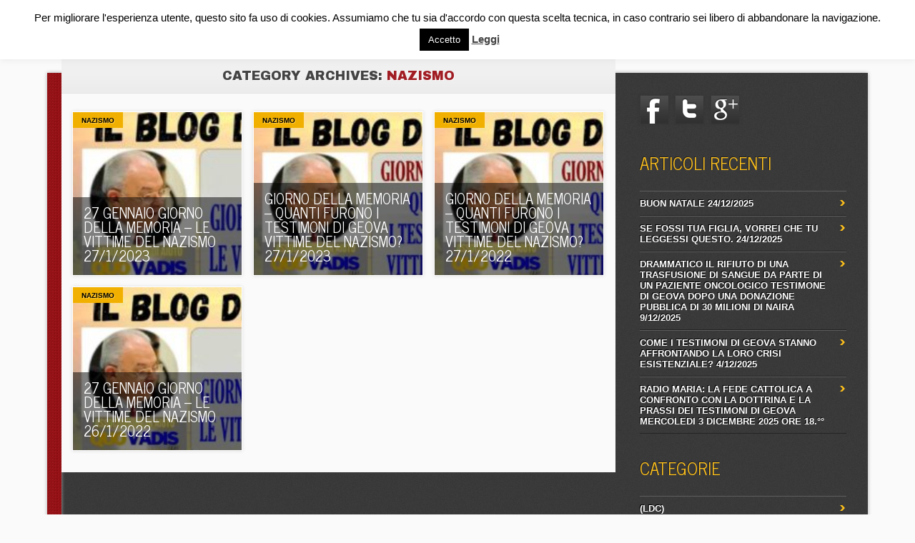

--- FILE ---
content_type: text/html; charset=UTF-8
request_url: http://www.roccopoliti.it/?cat=686
body_size: 24208
content:
<!DOCTYPE html>
<html lang="it-IT" class="no-js">
<head>
<meta charset="UTF-8" />
<meta name="viewport" content="width=device-width, initial-scale=1" />
<title>Rocco Politi | Category | NAZISMO</title>
<link rel="profile" href="http://gmpg.org/xfn/11" />
<link rel="pingback" href="http://www.roccopoliti.it/xmlrpc.php" />


<meta name='robots' content='max-image-preview:large' />
<link rel='dns-prefetch' href='//www.google.com' />
<link rel='dns-prefetch' href='//cdn.probtn.com' />
<link rel='dns-prefetch' href='//ajax.googleapis.com' />
<link rel="alternate" type="application/rss+xml" title="Rocco Politi &raquo; Feed" href="http://www.roccopoliti.it/?feed=rss2" />
<link rel="alternate" type="application/rss+xml" title="Rocco Politi &raquo; Feed dei commenti" href="http://www.roccopoliti.it/?feed=comments-rss2" />
<link rel="alternate" type="application/rss+xml" title="Rocco Politi &raquo; NAZISMO Feed della categoria" href="http://www.roccopoliti.it/?feed=rss2&#038;cat=686" />
<style id='wp-img-auto-sizes-contain-inline-css' type='text/css'>
img:is([sizes=auto i],[sizes^="auto," i]){contain-intrinsic-size:3000px 1500px}
/*# sourceURL=wp-img-auto-sizes-contain-inline-css */
</style>
<link rel='stylesheet' id='enmask_captcha_control-css' href='http://www.roccopoliti.it/wp-content/plugins/boom-captcha/css/captcha.css?ver=6.9' type='text/css' media='all' />
<style id='wp-emoji-styles-inline-css' type='text/css'>

	img.wp-smiley, img.emoji {
		display: inline !important;
		border: none !important;
		box-shadow: none !important;
		height: 1em !important;
		width: 1em !important;
		margin: 0 0.07em !important;
		vertical-align: -0.1em !important;
		background: none !important;
		padding: 0 !important;
	}
/*# sourceURL=wp-emoji-styles-inline-css */
</style>
<style id='wp-block-library-inline-css' type='text/css'>
:root{--wp-block-synced-color:#7a00df;--wp-block-synced-color--rgb:122,0,223;--wp-bound-block-color:var(--wp-block-synced-color);--wp-editor-canvas-background:#ddd;--wp-admin-theme-color:#007cba;--wp-admin-theme-color--rgb:0,124,186;--wp-admin-theme-color-darker-10:#006ba1;--wp-admin-theme-color-darker-10--rgb:0,107,160.5;--wp-admin-theme-color-darker-20:#005a87;--wp-admin-theme-color-darker-20--rgb:0,90,135;--wp-admin-border-width-focus:2px}@media (min-resolution:192dpi){:root{--wp-admin-border-width-focus:1.5px}}.wp-element-button{cursor:pointer}:root .has-very-light-gray-background-color{background-color:#eee}:root .has-very-dark-gray-background-color{background-color:#313131}:root .has-very-light-gray-color{color:#eee}:root .has-very-dark-gray-color{color:#313131}:root .has-vivid-green-cyan-to-vivid-cyan-blue-gradient-background{background:linear-gradient(135deg,#00d084,#0693e3)}:root .has-purple-crush-gradient-background{background:linear-gradient(135deg,#34e2e4,#4721fb 50%,#ab1dfe)}:root .has-hazy-dawn-gradient-background{background:linear-gradient(135deg,#faaca8,#dad0ec)}:root .has-subdued-olive-gradient-background{background:linear-gradient(135deg,#fafae1,#67a671)}:root .has-atomic-cream-gradient-background{background:linear-gradient(135deg,#fdd79a,#004a59)}:root .has-nightshade-gradient-background{background:linear-gradient(135deg,#330968,#31cdcf)}:root .has-midnight-gradient-background{background:linear-gradient(135deg,#020381,#2874fc)}:root{--wp--preset--font-size--normal:16px;--wp--preset--font-size--huge:42px}.has-regular-font-size{font-size:1em}.has-larger-font-size{font-size:2.625em}.has-normal-font-size{font-size:var(--wp--preset--font-size--normal)}.has-huge-font-size{font-size:var(--wp--preset--font-size--huge)}.has-text-align-center{text-align:center}.has-text-align-left{text-align:left}.has-text-align-right{text-align:right}.has-fit-text{white-space:nowrap!important}#end-resizable-editor-section{display:none}.aligncenter{clear:both}.items-justified-left{justify-content:flex-start}.items-justified-center{justify-content:center}.items-justified-right{justify-content:flex-end}.items-justified-space-between{justify-content:space-between}.screen-reader-text{border:0;clip-path:inset(50%);height:1px;margin:-1px;overflow:hidden;padding:0;position:absolute;width:1px;word-wrap:normal!important}.screen-reader-text:focus{background-color:#ddd;clip-path:none;color:#444;display:block;font-size:1em;height:auto;left:5px;line-height:normal;padding:15px 23px 14px;text-decoration:none;top:5px;width:auto;z-index:100000}html :where(.has-border-color){border-style:solid}html :where([style*=border-top-color]){border-top-style:solid}html :where([style*=border-right-color]){border-right-style:solid}html :where([style*=border-bottom-color]){border-bottom-style:solid}html :where([style*=border-left-color]){border-left-style:solid}html :where([style*=border-width]){border-style:solid}html :where([style*=border-top-width]){border-top-style:solid}html :where([style*=border-right-width]){border-right-style:solid}html :where([style*=border-bottom-width]){border-bottom-style:solid}html :where([style*=border-left-width]){border-left-style:solid}html :where(img[class*=wp-image-]){height:auto;max-width:100%}:where(figure){margin:0 0 1em}html :where(.is-position-sticky){--wp-admin--admin-bar--position-offset:var(--wp-admin--admin-bar--height,0px)}@media screen and (max-width:600px){html :where(.is-position-sticky){--wp-admin--admin-bar--position-offset:0px}}

/*# sourceURL=wp-block-library-inline-css */
</style><style id='global-styles-inline-css' type='text/css'>
:root{--wp--preset--aspect-ratio--square: 1;--wp--preset--aspect-ratio--4-3: 4/3;--wp--preset--aspect-ratio--3-4: 3/4;--wp--preset--aspect-ratio--3-2: 3/2;--wp--preset--aspect-ratio--2-3: 2/3;--wp--preset--aspect-ratio--16-9: 16/9;--wp--preset--aspect-ratio--9-16: 9/16;--wp--preset--color--black: #000000;--wp--preset--color--cyan-bluish-gray: #abb8c3;--wp--preset--color--white: #ffffff;--wp--preset--color--pale-pink: #f78da7;--wp--preset--color--vivid-red: #cf2e2e;--wp--preset--color--luminous-vivid-orange: #ff6900;--wp--preset--color--luminous-vivid-amber: #fcb900;--wp--preset--color--light-green-cyan: #7bdcb5;--wp--preset--color--vivid-green-cyan: #00d084;--wp--preset--color--pale-cyan-blue: #8ed1fc;--wp--preset--color--vivid-cyan-blue: #0693e3;--wp--preset--color--vivid-purple: #9b51e0;--wp--preset--gradient--vivid-cyan-blue-to-vivid-purple: linear-gradient(135deg,rgb(6,147,227) 0%,rgb(155,81,224) 100%);--wp--preset--gradient--light-green-cyan-to-vivid-green-cyan: linear-gradient(135deg,rgb(122,220,180) 0%,rgb(0,208,130) 100%);--wp--preset--gradient--luminous-vivid-amber-to-luminous-vivid-orange: linear-gradient(135deg,rgb(252,185,0) 0%,rgb(255,105,0) 100%);--wp--preset--gradient--luminous-vivid-orange-to-vivid-red: linear-gradient(135deg,rgb(255,105,0) 0%,rgb(207,46,46) 100%);--wp--preset--gradient--very-light-gray-to-cyan-bluish-gray: linear-gradient(135deg,rgb(238,238,238) 0%,rgb(169,184,195) 100%);--wp--preset--gradient--cool-to-warm-spectrum: linear-gradient(135deg,rgb(74,234,220) 0%,rgb(151,120,209) 20%,rgb(207,42,186) 40%,rgb(238,44,130) 60%,rgb(251,105,98) 80%,rgb(254,248,76) 100%);--wp--preset--gradient--blush-light-purple: linear-gradient(135deg,rgb(255,206,236) 0%,rgb(152,150,240) 100%);--wp--preset--gradient--blush-bordeaux: linear-gradient(135deg,rgb(254,205,165) 0%,rgb(254,45,45) 50%,rgb(107,0,62) 100%);--wp--preset--gradient--luminous-dusk: linear-gradient(135deg,rgb(255,203,112) 0%,rgb(199,81,192) 50%,rgb(65,88,208) 100%);--wp--preset--gradient--pale-ocean: linear-gradient(135deg,rgb(255,245,203) 0%,rgb(182,227,212) 50%,rgb(51,167,181) 100%);--wp--preset--gradient--electric-grass: linear-gradient(135deg,rgb(202,248,128) 0%,rgb(113,206,126) 100%);--wp--preset--gradient--midnight: linear-gradient(135deg,rgb(2,3,129) 0%,rgb(40,116,252) 100%);--wp--preset--font-size--small: 13px;--wp--preset--font-size--medium: 20px;--wp--preset--font-size--large: 36px;--wp--preset--font-size--x-large: 42px;--wp--preset--spacing--20: 0.44rem;--wp--preset--spacing--30: 0.67rem;--wp--preset--spacing--40: 1rem;--wp--preset--spacing--50: 1.5rem;--wp--preset--spacing--60: 2.25rem;--wp--preset--spacing--70: 3.38rem;--wp--preset--spacing--80: 5.06rem;--wp--preset--shadow--natural: 6px 6px 9px rgba(0, 0, 0, 0.2);--wp--preset--shadow--deep: 12px 12px 50px rgba(0, 0, 0, 0.4);--wp--preset--shadow--sharp: 6px 6px 0px rgba(0, 0, 0, 0.2);--wp--preset--shadow--outlined: 6px 6px 0px -3px rgb(255, 255, 255), 6px 6px rgb(0, 0, 0);--wp--preset--shadow--crisp: 6px 6px 0px rgb(0, 0, 0);}:where(.is-layout-flex){gap: 0.5em;}:where(.is-layout-grid){gap: 0.5em;}body .is-layout-flex{display: flex;}.is-layout-flex{flex-wrap: wrap;align-items: center;}.is-layout-flex > :is(*, div){margin: 0;}body .is-layout-grid{display: grid;}.is-layout-grid > :is(*, div){margin: 0;}:where(.wp-block-columns.is-layout-flex){gap: 2em;}:where(.wp-block-columns.is-layout-grid){gap: 2em;}:where(.wp-block-post-template.is-layout-flex){gap: 1.25em;}:where(.wp-block-post-template.is-layout-grid){gap: 1.25em;}.has-black-color{color: var(--wp--preset--color--black) !important;}.has-cyan-bluish-gray-color{color: var(--wp--preset--color--cyan-bluish-gray) !important;}.has-white-color{color: var(--wp--preset--color--white) !important;}.has-pale-pink-color{color: var(--wp--preset--color--pale-pink) !important;}.has-vivid-red-color{color: var(--wp--preset--color--vivid-red) !important;}.has-luminous-vivid-orange-color{color: var(--wp--preset--color--luminous-vivid-orange) !important;}.has-luminous-vivid-amber-color{color: var(--wp--preset--color--luminous-vivid-amber) !important;}.has-light-green-cyan-color{color: var(--wp--preset--color--light-green-cyan) !important;}.has-vivid-green-cyan-color{color: var(--wp--preset--color--vivid-green-cyan) !important;}.has-pale-cyan-blue-color{color: var(--wp--preset--color--pale-cyan-blue) !important;}.has-vivid-cyan-blue-color{color: var(--wp--preset--color--vivid-cyan-blue) !important;}.has-vivid-purple-color{color: var(--wp--preset--color--vivid-purple) !important;}.has-black-background-color{background-color: var(--wp--preset--color--black) !important;}.has-cyan-bluish-gray-background-color{background-color: var(--wp--preset--color--cyan-bluish-gray) !important;}.has-white-background-color{background-color: var(--wp--preset--color--white) !important;}.has-pale-pink-background-color{background-color: var(--wp--preset--color--pale-pink) !important;}.has-vivid-red-background-color{background-color: var(--wp--preset--color--vivid-red) !important;}.has-luminous-vivid-orange-background-color{background-color: var(--wp--preset--color--luminous-vivid-orange) !important;}.has-luminous-vivid-amber-background-color{background-color: var(--wp--preset--color--luminous-vivid-amber) !important;}.has-light-green-cyan-background-color{background-color: var(--wp--preset--color--light-green-cyan) !important;}.has-vivid-green-cyan-background-color{background-color: var(--wp--preset--color--vivid-green-cyan) !important;}.has-pale-cyan-blue-background-color{background-color: var(--wp--preset--color--pale-cyan-blue) !important;}.has-vivid-cyan-blue-background-color{background-color: var(--wp--preset--color--vivid-cyan-blue) !important;}.has-vivid-purple-background-color{background-color: var(--wp--preset--color--vivid-purple) !important;}.has-black-border-color{border-color: var(--wp--preset--color--black) !important;}.has-cyan-bluish-gray-border-color{border-color: var(--wp--preset--color--cyan-bluish-gray) !important;}.has-white-border-color{border-color: var(--wp--preset--color--white) !important;}.has-pale-pink-border-color{border-color: var(--wp--preset--color--pale-pink) !important;}.has-vivid-red-border-color{border-color: var(--wp--preset--color--vivid-red) !important;}.has-luminous-vivid-orange-border-color{border-color: var(--wp--preset--color--luminous-vivid-orange) !important;}.has-luminous-vivid-amber-border-color{border-color: var(--wp--preset--color--luminous-vivid-amber) !important;}.has-light-green-cyan-border-color{border-color: var(--wp--preset--color--light-green-cyan) !important;}.has-vivid-green-cyan-border-color{border-color: var(--wp--preset--color--vivid-green-cyan) !important;}.has-pale-cyan-blue-border-color{border-color: var(--wp--preset--color--pale-cyan-blue) !important;}.has-vivid-cyan-blue-border-color{border-color: var(--wp--preset--color--vivid-cyan-blue) !important;}.has-vivid-purple-border-color{border-color: var(--wp--preset--color--vivid-purple) !important;}.has-vivid-cyan-blue-to-vivid-purple-gradient-background{background: var(--wp--preset--gradient--vivid-cyan-blue-to-vivid-purple) !important;}.has-light-green-cyan-to-vivid-green-cyan-gradient-background{background: var(--wp--preset--gradient--light-green-cyan-to-vivid-green-cyan) !important;}.has-luminous-vivid-amber-to-luminous-vivid-orange-gradient-background{background: var(--wp--preset--gradient--luminous-vivid-amber-to-luminous-vivid-orange) !important;}.has-luminous-vivid-orange-to-vivid-red-gradient-background{background: var(--wp--preset--gradient--luminous-vivid-orange-to-vivid-red) !important;}.has-very-light-gray-to-cyan-bluish-gray-gradient-background{background: var(--wp--preset--gradient--very-light-gray-to-cyan-bluish-gray) !important;}.has-cool-to-warm-spectrum-gradient-background{background: var(--wp--preset--gradient--cool-to-warm-spectrum) !important;}.has-blush-light-purple-gradient-background{background: var(--wp--preset--gradient--blush-light-purple) !important;}.has-blush-bordeaux-gradient-background{background: var(--wp--preset--gradient--blush-bordeaux) !important;}.has-luminous-dusk-gradient-background{background: var(--wp--preset--gradient--luminous-dusk) !important;}.has-pale-ocean-gradient-background{background: var(--wp--preset--gradient--pale-ocean) !important;}.has-electric-grass-gradient-background{background: var(--wp--preset--gradient--electric-grass) !important;}.has-midnight-gradient-background{background: var(--wp--preset--gradient--midnight) !important;}.has-small-font-size{font-size: var(--wp--preset--font-size--small) !important;}.has-medium-font-size{font-size: var(--wp--preset--font-size--medium) !important;}.has-large-font-size{font-size: var(--wp--preset--font-size--large) !important;}.has-x-large-font-size{font-size: var(--wp--preset--font-size--x-large) !important;}
/*# sourceURL=global-styles-inline-css */
</style>

<style id='classic-theme-styles-inline-css' type='text/css'>
/*! This file is auto-generated */
.wp-block-button__link{color:#fff;background-color:#32373c;border-radius:9999px;box-shadow:none;text-decoration:none;padding:calc(.667em + 2px) calc(1.333em + 2px);font-size:1.125em}.wp-block-file__button{background:#32373c;color:#fff;text-decoration:none}
/*# sourceURL=/wp-includes/css/classic-themes.min.css */
</style>
<link rel='stylesheet' id='cptch_stylesheet-css' href='http://www.roccopoliti.it/wp-content/plugins/captcha/css/style.css?ver=6.9' type='text/css' media='all' />
<link rel='stylesheet' id='cookie-law-info-css' href='http://www.roccopoliti.it/wp-content/plugins/cookie-law-info/legacy/public/css/cookie-law-info-public.css?ver=3.3.9.1' type='text/css' media='all' />
<link rel='stylesheet' id='cookie-law-info-gdpr-css' href='http://www.roccopoliti.it/wp-content/plugins/cookie-law-info/legacy/public/css/cookie-law-info-gdpr.css?ver=3.3.9.1' type='text/css' media='all' />
<link rel='stylesheet' id='ccf-jquery-ui-css' href='//ajax.googleapis.com/ajax/libs/jqueryui/1.8.2/themes/smoothness/jquery-ui.css?ver=6.9' type='text/css' media='all' />
<link rel='stylesheet' id='ccf-form-css' href='http://www.roccopoliti.it/wp-content/plugins/custom-contact-forms/assets/build/css/form.min.css?ver=7.8.5' type='text/css' media='all' />
<link rel='stylesheet' id='probtn-style-css' href='//cdn.probtn.com/style.css?ver=6.9' type='text/css' media='all' />
<link rel='stylesheet' id='noteworthy_style-css' href='http://www.roccopoliti.it/wp-content/themes/noteworthy/style.css?ver=6.9' type='text/css' media='all' />
<!--[if lte IE 6]> <style type="text/css">.cantembedplus{display:none;}</style><![endif]--><script type="text/javascript" src="http://www.roccopoliti.it/wp-includes/js/jquery/jquery.min.js?ver=3.7.1" id="jquery-core-js"></script>
<script type="text/javascript" src="http://www.roccopoliti.it/wp-includes/js/jquery/jquery-migrate.min.js?ver=3.4.1" id="jquery-migrate-js"></script>
<script type="text/javascript" src="http://www.roccopoliti.it/wp-content/plugins/boom-captcha/js/control.js?ver=6.9" id="enmask_captcha_control-js"></script>
<script type="text/javascript" src="http://www.roccopoliti.it/wp-content/plugins/boom-captcha/js/validation.js?ver=6.9" id="enmask_captcha_validation-js"></script>
<script type="text/javascript" id="cookie-law-info-js-extra">
/* <![CDATA[ */
var Cli_Data = {"nn_cookie_ids":[],"cookielist":[],"non_necessary_cookies":[],"ccpaEnabled":"","ccpaRegionBased":"","ccpaBarEnabled":"","strictlyEnabled":["necessary","obligatoire"],"ccpaType":"gdpr","js_blocking":"","custom_integration":"","triggerDomRefresh":"","secure_cookies":""};
var cli_cookiebar_settings = {"animate_speed_hide":"500","animate_speed_show":"500","background":"#fff","border":"#444","border_on":"","button_1_button_colour":"#000","button_1_button_hover":"#000000","button_1_link_colour":"#fff","button_1_as_button":"1","button_1_new_win":"1","button_2_button_colour":"#333","button_2_button_hover":"#292929","button_2_link_colour":"#444","button_2_as_button":"","button_2_hidebar":"","button_3_button_colour":"#000","button_3_button_hover":"#000000","button_3_link_colour":"#fff","button_3_as_button":"1","button_3_new_win":"","button_4_button_colour":"#000","button_4_button_hover":"#000000","button_4_link_colour":"#62a329","button_4_as_button":"","button_7_button_colour":"#61a229","button_7_button_hover":"#4e8221","button_7_link_colour":"#fff","button_7_as_button":"1","button_7_new_win":"","font_family":"inherit","header_fix":"","notify_animate_hide":"1","notify_animate_show":"1","notify_div_id":"#cookie-law-info-bar","notify_position_horizontal":"right","notify_position_vertical":"top","scroll_close":"","scroll_close_reload":"","accept_close_reload":"","reject_close_reload":"","showagain_tab":"","showagain_background":"#fff","showagain_border":"#000","showagain_div_id":"#cookie-law-info-again","showagain_x_position":"100px","text":"#000","show_once_yn":"","show_once":"10000","logging_on":"","as_popup":"","popup_overlay":"1","bar_heading_text":"","cookie_bar_as":"banner","popup_showagain_position":"bottom-right","widget_position":"left"};
var log_object = {"ajax_url":"http://www.roccopoliti.it/wp-admin/admin-ajax.php"};
//# sourceURL=cookie-law-info-js-extra
/* ]]> */
</script>
<script type="text/javascript" src="http://www.roccopoliti.it/wp-content/plugins/cookie-law-info/legacy/public/js/cookie-law-info-public.js?ver=3.3.9.1" id="cookie-law-info-js"></script>
<script type="text/javascript" src="http://www.roccopoliti.it/wp-includes/js/jquery/ui/core.min.js?ver=1.13.3" id="jquery-ui-core-js"></script>
<script type="text/javascript" src="http://www.roccopoliti.it/wp-includes/js/jquery/ui/datepicker.min.js?ver=1.13.3" id="jquery-ui-datepicker-js"></script>
<script type="text/javascript" id="jquery-ui-datepicker-js-after">
/* <![CDATA[ */
jQuery(function(jQuery){jQuery.datepicker.setDefaults({"closeText":"Chiudi","currentText":"Oggi","monthNames":["Gennaio","Febbraio","Marzo","Aprile","Maggio","Giugno","Luglio","Agosto","Settembre","Ottobre","Novembre","Dicembre"],"monthNamesShort":["Gen","Feb","Mar","Apr","Mag","Giu","Lug","Ago","Set","Ott","Nov","Dic"],"nextText":"Prossimo","prevText":"Precedente","dayNames":["domenica","luned\u00ec","marted\u00ec","mercoled\u00ec","gioved\u00ec","venerd\u00ec","sabato"],"dayNamesShort":["Dom","Lun","Mar","Mer","Gio","Ven","Sab"],"dayNamesMin":["D","L","M","M","G","V","S"],"dateFormat":"d MM yy","firstDay":1,"isRTL":false});});
//# sourceURL=jquery-ui-datepicker-js-after
/* ]]> */
</script>
<script type="text/javascript" src="http://www.roccopoliti.it/wp-includes/js/underscore.min.js?ver=1.13.7" id="underscore-js"></script>
<script type="text/javascript" id="ccf-form-js-extra">
/* <![CDATA[ */
var ccfSettings = {"ajaxurl":"http://www.roccopoliti.it/wp-admin/admin-ajax.php","required":"This field is required.","date_required":"Date is required.","hour_required":"Hour is required.","minute_required":"Minute is required.","am-pm_required":"AM/PM is required.","match":"Emails do not match.","email":"This is not a valid email address.","recaptcha":"Your reCAPTCHA response was incorrect.","recaptcha_theme":"light","phone":"This is not a valid phone number.","digits":"This phone number is not 10 digits","hour":"This is not a valid hour.","date":"This date is not valid.","minute":"This is not a valid minute.","fileExtension":"This is not an allowed file extension","fileSize":"This file is bigger than","unknown":"An unknown error occured.","website":"This is not a valid URL. URL's must start with http(s)://"};
//# sourceURL=ccf-form-js-extra
/* ]]> */
</script>
<script type="text/javascript" src="http://www.roccopoliti.it/wp-content/plugins/custom-contact-forms/assets/build/js/form.min.js?ver=7.8.5" id="ccf-form-js"></script>
<script type="text/javascript" src="//cdn.probtn.com/libs/jquery.pep.min.js?ver=6.9" id="jquerypep-script-js"></script>
<script type="text/javascript" src="//cdn.probtn.com/probtn.js?ver=6.9" id="probtn-script-js"></script>
<script type="text/javascript" src="http://www.roccopoliti.it/wp-content/plugins/profit-button/start_probtn.php?mainStyleCss=%2Fcdn.probtn.com%2Fstyle.css&amp;jqueryPepPath=%2Fcdn.probtn.com%2Flibs%2Fjquery.pep.min.js&amp;ver=6.9" id="probtn-start-script-js"></script>
<script type="text/javascript" src="http://www.roccopoliti.it/wp-content/themes/noteworthy/library/js/modernizr-2.6.1.min.js?ver=2.6.1" id="modernizr-js"></script>
<script type="text/javascript" src="http://www.roccopoliti.it/wp-content/themes/noteworthy/library/js/jquery.nicescroll.js?ver=3.0.0" id="jquery_nicescroll-js"></script>
<script type="text/javascript" src="http://www.roccopoliti.it/wp-content/themes/noteworthy/library/js/scripts.js?ver=1.0.0" id="noteworthy_custom_js-js"></script>
<link rel="https://api.w.org/" href="http://www.roccopoliti.it/index.php?rest_route=/" /><link rel="alternate" title="JSON" type="application/json" href="http://www.roccopoliti.it/index.php?rest_route=/wp/v2/categories/686" /><link rel="EditURI" type="application/rsd+xml" title="RSD" href="http://www.roccopoliti.it/xmlrpc.php?rsd" />
<meta name="generator" content="WordPress 6.9" />
			<style type="text/css">
				.gllr_image_row {
					clear: both;
				}
			</style>
			<style type="text/css" id="custom-background-css">
body.custom-background { background-color: #fafafa; background-image: url("http://127.0.0.1/wp-content/themes/noteworthy/library/images/bg.jpg"); background-position: left top; background-size: auto; background-repeat: repeat; background-attachment: fixed; }
</style>
	<link rel='stylesheet' id='dashicons-css' href='http://www.roccopoliti.it/wp-includes/css/dashicons.min.css?ver=6.9' type='text/css' media='all' />
<link rel='stylesheet' id='gllr_stylesheet-css' href='http://www.roccopoliti.it/wp-content/plugins/gallery-plugin/css/frontend_style.css?ver=4.7.6' type='text/css' media='all' />
<link rel='stylesheet' id='gllr_fancybox_stylesheet-css' href='http://www.roccopoliti.it/wp-content/plugins/gallery-plugin/fancybox/jquery.fancybox.min.css?ver=4.7.6' type='text/css' media='all' />
</head>

<body class="archive category category-nazismo category-686 custom-background wp-theme-noteworthy gllr_wpthemes.co.nz single-author">

<div id="wrapper">

    <header id="branding" role="banner">
      
      <div id="top-red">
        <div id="search-box">
           <div id="close-x">x</div>
           <form role="search" method="get" id="searchform" class="searchform" action="http://www.roccopoliti.it/">
				<div>
					<label class="screen-reader-text" for="s">Ricerca per:</label>
					<input type="text" value="" name="s" id="s" />
					<input type="submit" id="searchsubmit" value="Cerca" />
				</div>
			</form>        </div>
      </div>
      
      <div id="inner-header" class="clearfix">
        
        <hgroup id="site-heading">
            <h1 id="site-title"><a href="http://www.roccopoliti.it/" title="Rocco Politi" rel="home">Rocco Politi</a></h1>
        </hgroup>
    
        <nav id="access" role="navigation">
            <h1 class="assistive-text section-heading">Main menu</h1>
            <div class="skip-link screen-reader-text"><a href="#content" title="Skip to content">Skip to content</a></div>
            <div class="menu"><ul><li ><a href="http://www.roccopoliti.it/">Home</a></li><li class="page_item page-item-12"><a href="http://www.roccopoliti.it/?page_id=12">Chi Sono</a></li><li class="page_item page-item-50"><a href="http://www.roccopoliti.it/?page_id=50">Contattami</a></li><li class="page_item page-item-35"><a href="http://www.roccopoliti.it/?page_id=35">Eventi</a></li><li class="page_item page-item-158 page_item_has_children"><a href="http://www.roccopoliti.it/?page_id=158">Grande Progetto &#8211; Ex Testimoni di Geova</a><ul class='children'><li class="page_item page-item-166"><a href="http://www.roccopoliti.it/?page_id=166">Sei un ex testimone di Geova? Mandami la tua testimonianza da pubblicare</a></li><li class="page_item page-item-164"><a href="http://www.roccopoliti.it/?page_id=164">Sei un ex testimone di Geova? Ti aiuterò a pubblicare la tua testimonianza!</a></li></ul></li><li class="page_item page-item-11517"><a href="http://www.roccopoliti.it/?page_id=11517">Privacy Policy</a></li></ul></div>            
        </nav><!-- #access -->
        
        <div id="search-icon"></div>
      </div>
    </header><!-- #branding -->
    
    <div id="container">
    <div id="content" class="clearfix">
        
        <div id="main" class="col620 clearfix" role="main">

			
				<header class="page-header">
					<h1 class="page-title">Category Archives: <span class="red">NAZISMO</span></h1>

									</header>

				<div class="item-wrap clearfix">


								                

					<div class="item col300">
                    
                       <div class="item-cat">
                        								<span class="cat-links">
								<a href="http://www.roccopoliti.it/?cat=686" rel="category">NAZISMO</a>							</span>
							                        </div>
                    
                      <div class="item-content">
                        <header>
                    	  <h2 class="entry-title"><a href="http://www.roccopoliti.it/?p=30742" title="Permalink to 27 GENNAIO GIORNO DELLA MEMORIA &#8211; LE VITTIME DEL NAZISMO 27/1/2023" rel="bookmark">27 GENNAIO GIORNO DELLA MEMORIA &#8211; LE VITTIME DEL NAZISMO 27/1/2023</a></h2>
                        </header>
                      </div>
                      
                                                  
                                                        
                            <a href="http://www.roccopoliti.it/?p=30742" rel="bookmark" title="27 GENNAIO GIORNO DELLA MEMORIA &#8211; LE VITTIME DEL NAZISMO 27/1/2023"><img width="250" height="131" src="http://www.roccopoliti.it/wp-content/uploads/2023/01/14942122161165496546.jpg" class="attachment-250x250 size-250x250" alt="" decoding="async" srcset="http://www.roccopoliti.it/wp-content/uploads/2023/01/14942122161165496546.jpg 500w, http://www.roccopoliti.it/wp-content/uploads/2023/01/14942122161165496546-300x157.jpg 300w" sizes="(max-width: 250px) 100vw, 250px" /></a>
                                                        
                        
                    </div>
                    

				                

					<div class="item col300">
                    
                       <div class="item-cat">
                        								<span class="cat-links">
								<a href="http://www.roccopoliti.it/?cat=686" rel="category">NAZISMO</a>							</span>
							                        </div>
                    
                      <div class="item-content">
                        <header>
                    	  <h2 class="entry-title"><a href="http://www.roccopoliti.it/?p=30739" title="Permalink to GIORNO DELLA MEMORIA &#8211; QUANTI FURONO I TESTIMONI DI GEOVA VITTIME DEL NAZISMO? 27/1/2023" rel="bookmark">GIORNO DELLA MEMORIA &#8211; QUANTI FURONO I TESTIMONI DI GEOVA VITTIME DEL NAZISMO? 27/1/2023</a></h2>
                        </header>
                      </div>
                      
                                                  
                                                        
                            <a href="http://www.roccopoliti.it/?p=30739" rel="bookmark" title="GIORNO DELLA MEMORIA &#8211; QUANTI FURONO I TESTIMONI DI GEOVA VITTIME DEL NAZISMO? 27/1/2023"><img width="250" height="141" src="http://www.roccopoliti.it/wp-content/uploads/2023/01/tJeZZ06ISP6McQVerwb6_GIORNO_DELLA_MEMORIA_-_QUANTI_FURONO_I_TESTIMONI_DI_GEOVA_VITTIME_DEL_NAZISMO.jpg" class="attachment-250x250 size-250x250" alt="" decoding="async" srcset="http://www.roccopoliti.it/wp-content/uploads/2023/01/tJeZZ06ISP6McQVerwb6_GIORNO_DELLA_MEMORIA_-_QUANTI_FURONO_I_TESTIMONI_DI_GEOVA_VITTIME_DEL_NAZISMO.jpg 1280w, http://www.roccopoliti.it/wp-content/uploads/2023/01/tJeZZ06ISP6McQVerwb6_GIORNO_DELLA_MEMORIA_-_QUANTI_FURONO_I_TESTIMONI_DI_GEOVA_VITTIME_DEL_NAZISMO-300x169.jpg 300w, http://www.roccopoliti.it/wp-content/uploads/2023/01/tJeZZ06ISP6McQVerwb6_GIORNO_DELLA_MEMORIA_-_QUANTI_FURONO_I_TESTIMONI_DI_GEOVA_VITTIME_DEL_NAZISMO-1024x576.jpg 1024w, http://www.roccopoliti.it/wp-content/uploads/2023/01/tJeZZ06ISP6McQVerwb6_GIORNO_DELLA_MEMORIA_-_QUANTI_FURONO_I_TESTIMONI_DI_GEOVA_VITTIME_DEL_NAZISMO-768x432.jpg 768w" sizes="(max-width: 250px) 100vw, 250px" /></a>
                                                        
                        
                    </div>
                    

				                

					<div class="item col300">
                    
                       <div class="item-cat">
                        								<span class="cat-links">
								<a href="http://www.roccopoliti.it/?cat=686" rel="category">NAZISMO</a>							</span>
							                        </div>
                    
                      <div class="item-content">
                        <header>
                    	  <h2 class="entry-title"><a href="http://www.roccopoliti.it/?p=29635" title="Permalink to GIORNO DELLA MEMORIA &#8211; QUANTI FURONO I TESTIMONI DI GEOVA VITTIME DEL NAZISMO? 27/1/2022" rel="bookmark">GIORNO DELLA MEMORIA &#8211; QUANTI FURONO I TESTIMONI DI GEOVA VITTIME DEL NAZISMO? 27/1/2022</a></h2>
                        </header>
                      </div>
                      
                                                  
                                                        
                            <a href="http://www.roccopoliti.it/?p=29635" rel="bookmark" title="GIORNO DELLA MEMORIA &#8211; QUANTI FURONO I TESTIMONI DI GEOVA VITTIME DEL NAZISMO? 27/1/2022"><img width="250" height="141" src="http://www.roccopoliti.it/wp-content/uploads/2022/01/GIORNO-DELLA-MEMORIA-QUANTI-FURONO-I-TESTIMONI-DI-GEOVA-VITTIME-DEL-NAZISMO.jpg" class="attachment-250x250 size-250x250" alt="" decoding="async" srcset="http://www.roccopoliti.it/wp-content/uploads/2022/01/GIORNO-DELLA-MEMORIA-QUANTI-FURONO-I-TESTIMONI-DI-GEOVA-VITTIME-DEL-NAZISMO.jpg 1280w, http://www.roccopoliti.it/wp-content/uploads/2022/01/GIORNO-DELLA-MEMORIA-QUANTI-FURONO-I-TESTIMONI-DI-GEOVA-VITTIME-DEL-NAZISMO-300x169.jpg 300w, http://www.roccopoliti.it/wp-content/uploads/2022/01/GIORNO-DELLA-MEMORIA-QUANTI-FURONO-I-TESTIMONI-DI-GEOVA-VITTIME-DEL-NAZISMO-1024x576.jpg 1024w, http://www.roccopoliti.it/wp-content/uploads/2022/01/GIORNO-DELLA-MEMORIA-QUANTI-FURONO-I-TESTIMONI-DI-GEOVA-VITTIME-DEL-NAZISMO-768x432.jpg 768w" sizes="(max-width: 250px) 100vw, 250px" /></a>
                                                        
                        
                    </div>
                    

				                

					<div class="item col300">
                    
                       <div class="item-cat">
                        								<span class="cat-links">
								<a href="http://www.roccopoliti.it/?cat=686" rel="category">NAZISMO</a>							</span>
							                        </div>
                    
                      <div class="item-content">
                        <header>
                    	  <h2 class="entry-title"><a href="http://www.roccopoliti.it/?p=29631" title="Permalink to 27 GENNAIO GIORNO DELLA MEMORIA &#8211; LE VITTIME DEL NAZISMO 26/1/2022" rel="bookmark">27 GENNAIO GIORNO DELLA MEMORIA &#8211; LE VITTIME DEL NAZISMO 26/1/2022</a></h2>
                        </header>
                      </div>
                      
                                                  
                                                        
                            <a href="http://www.roccopoliti.it/?p=29631" rel="bookmark" title="27 GENNAIO GIORNO DELLA MEMORIA &#8211; LE VITTIME DEL NAZISMO 26/1/2022"><img width="250" height="141" src="http://www.roccopoliti.it/wp-content/uploads/2022/01/VITTIME-DEL-NAZISMO.jpg" class="attachment-250x250 size-250x250" alt="" decoding="async" loading="lazy" srcset="http://www.roccopoliti.it/wp-content/uploads/2022/01/VITTIME-DEL-NAZISMO.jpg 1280w, http://www.roccopoliti.it/wp-content/uploads/2022/01/VITTIME-DEL-NAZISMO-300x169.jpg 300w, http://www.roccopoliti.it/wp-content/uploads/2022/01/VITTIME-DEL-NAZISMO-1024x576.jpg 1024w, http://www.roccopoliti.it/wp-content/uploads/2022/01/VITTIME-DEL-NAZISMO-768x432.jpg 768w" sizes="auto, (max-width: 250px) 100vw, 250px" /></a>
                                                        
                        
                    </div>
                    

								
				                
                </div>

				
        </div> <!-- end #main -->

        		<div id="sidebar" class="widget-area col300" role="complementary">
            
            <div id="social-media" class="clearfix">
				                
                <a href="https://www.facebook.com/rocco.politi" class="noteworthy-fb" title="https://www.facebook.com/rocco.politi">Facebook</a> 
                <a href="https://twitter.com/RoccoPoliti" class="noteworthy-tw" title="https://twitter.com/RoccoPoliti">Twitter</a>   
                <a href="https://plus.google.com/102826880046231651177/posts" class="noteworthy-gp" title="https://plus.google.com/102826880046231651177/posts">Google+</a>                                                            </div>
            
            
			
		<aside id="recent-posts-2" class="widget widget_recent_entries">
		<h2 class="widget-title">Articoli recenti</h2>
		<ul>
											<li>
					<a href="http://www.roccopoliti.it/?p=32691">BUON NATALE 24/12/2025</a>
									</li>
											<li>
					<a href="http://www.roccopoliti.it/?p=32694">SE FOSSI TUA FIGLIA, VORREI CHE TU LEGGESSI QUESTO. 24/12/2025</a>
									</li>
											<li>
					<a href="http://www.roccopoliti.it/?p=32684">DRAMMATICO IL RIFIUTO DI UNA TRASFUSIONE DI SANGUE DA PARTE DI UN PAZIENTE ONCOLOGICO TESTIMONE DI GEOVA DOPO UNA DONAZIONE PUBBLICA DI 30 MILIONI DI NAIRA 9/12/2025</a>
									</li>
											<li>
					<a href="http://www.roccopoliti.it/?p=32678">COME I TESTIMONI DI GEOVA STANNO AFFRONTANDO LA LORO CRISI ESISTENZIALE? 4/12/2025</a>
									</li>
											<li>
					<a href="http://www.roccopoliti.it/?p=32675">RADIO MARIA: LA FEDE CATTOLICA A CONFRONTO CON LA DOTTRINA E LA PRASSI DEI TESTIMONI DI GEOVA MERCOLEDI 3 DICEMBRE 2025 ORE 18.°°</a>
									</li>
					</ul>

		</aside><aside id="categories-2" class="widget widget_categories"><h2 class="widget-title">Categorie</h2>
			<ul>
					<li class="cat-item cat-item-445"><a href="http://www.roccopoliti.it/?cat=445">(LDC)</a>
</li>
	<li class="cat-item cat-item-357"><a href="http://www.roccopoliti.it/?cat=357">(LDC) REPARTO DELLA FILIALE PROGETTI E COSTRUZIONI</a>
</li>
	<li class="cat-item cat-item-203"><a href="http://www.roccopoliti.it/?cat=203">1° ANNO DI ATTIVITA&#039;</a>
</li>
	<li class="cat-item cat-item-658"><a href="http://www.roccopoliti.it/?cat=658">1° GENNAIO</a>
</li>
	<li class="cat-item cat-item-645"><a href="http://www.roccopoliti.it/?cat=645">1914</a>
</li>
	<li class="cat-item cat-item-650"><a href="http://www.roccopoliti.it/?cat=650">1975</a>
</li>
	<li class="cat-item cat-item-715"><a href="http://www.roccopoliti.it/?cat=715">2 TESTIMONI</a>
</li>
	<li class="cat-item cat-item-800"><a href="http://www.roccopoliti.it/?cat=800">2018</a>
</li>
	<li class="cat-item cat-item-730"><a href="http://www.roccopoliti.it/?cat=730">25 APRILE</a>
</li>
	<li class="cat-item cat-item-646"><a href="http://www.roccopoliti.it/?cat=646">25 DICEMBRE</a>
</li>
	<li class="cat-item cat-item-777"><a href="http://www.roccopoliti.it/?cat=777">26 DICEMBRE SANTO STEFANO</a>
</li>
	<li class="cat-item cat-item-732"><a href="http://www.roccopoliti.it/?cat=732">5&#215;1000</a>
</li>
	<li class="cat-item cat-item-749"><a href="http://www.roccopoliti.it/?cat=749">ABBANDONO</a>
</li>
	<li class="cat-item cat-item-914"><a href="http://www.roccopoliti.it/?cat=914">ABBONAMENTO ALLA PIATTAFORMA</a>
</li>
	<li class="cat-item cat-item-890"><a href="http://www.roccopoliti.it/?cat=890">ABORTO</a>
</li>
	<li class="cat-item cat-item-875"><a href="http://www.roccopoliti.it/?cat=875">ABUSI</a>
</li>
	<li class="cat-item cat-item-105"><a href="http://www.roccopoliti.it/?cat=105">ABUSI SESSUALI</a>
</li>
	<li class="cat-item cat-item-190"><a href="http://www.roccopoliti.it/?cat=190">ABUSI SU MINORI</a>
</li>
	<li class="cat-item cat-item-179"><a href="http://www.roccopoliti.it/?cat=179">ACCECANTE LUCE DIVINA</a>
</li>
	<li class="cat-item cat-item-578"><a href="http://www.roccopoliti.it/?cat=578">ACCOLTELLATA</a>
</li>
	<li class="cat-item cat-item-640"><a href="http://www.roccopoliti.it/?cat=640">ADAMO</a>
</li>
	<li class="cat-item cat-item-505"><a href="http://www.roccopoliti.it/?cat=505">ADDEBITO</a>
</li>
	<li class="cat-item cat-item-377"><a href="http://www.roccopoliti.it/?cat=377">ADESIVO</a>
</li>
	<li class="cat-item cat-item-375"><a href="http://www.roccopoliti.it/?cat=375">ADUNANZA</a>
</li>
	<li class="cat-item cat-item-337"><a href="http://www.roccopoliti.it/?cat=337">AFFIDAMENTO FIGLI</a>
</li>
	<li class="cat-item cat-item-506"><a href="http://www.roccopoliti.it/?cat=506">AFFIDO CONDIVISO</a>
</li>
	<li class="cat-item cat-item-287"><a href="http://www.roccopoliti.it/?cat=287">AFFRONTATELI &#8211; NON SONO QUELLO CHE PENSATE</a>
</li>
	<li class="cat-item cat-item-910"><a href="http://www.roccopoliti.it/?cat=910">AFGHANISTAN</a>
</li>
	<li class="cat-item cat-item-48"><a href="http://www.roccopoliti.it/?cat=48">Aggiustamenti</a>
</li>
	<li class="cat-item cat-item-685"><a href="http://www.roccopoliti.it/?cat=685">AIUTO</a>
</li>
	<li class="cat-item cat-item-819"><a href="http://www.roccopoliti.it/?cat=819">ALFIE EVANS</a>
</li>
	<li class="cat-item cat-item-698"><a href="http://www.roccopoliti.it/?cat=698">ALIENI</a>
</li>
	<li class="cat-item cat-item-201"><a href="http://www.roccopoliti.it/?cat=201">ALLARME ALIMENTARE</a>
</li>
	<li class="cat-item cat-item-193"><a href="http://www.roccopoliti.it/?cat=193">ALLARME BOMBA</a>
</li>
	<li class="cat-item cat-item-109"><a href="http://www.roccopoliti.it/?cat=109">ALTRO MORTO PER MANCATA TRASFUSIONE .</a>
</li>
	<li class="cat-item cat-item-747"><a href="http://www.roccopoliti.it/?cat=747">AMBASCIATORI</a>
</li>
	<li class="cat-item cat-item-677"><a href="http://www.roccopoliti.it/?cat=677">AMERICA</a>
</li>
	<li class="cat-item cat-item-247"><a href="http://www.roccopoliti.it/?cat=247">AMICIZIA</a>
</li>
	<li class="cat-item cat-item-734"><a href="http://www.roccopoliti.it/?cat=734">AMISH</a>
</li>
	<li class="cat-item cat-item-832"><a href="http://www.roccopoliti.it/?cat=832">AMMINISTRATORE DI SOSTEGNO</a>
</li>
	<li class="cat-item cat-item-623"><a href="http://www.roccopoliti.it/?cat=623">AMORE</a>
</li>
	<li class="cat-item cat-item-124"><a href="http://www.roccopoliti.it/?cat=124">ANCHE LE PULCI HANNO LA TOSSE</a>
</li>
	<li class="cat-item cat-item-313"><a href="http://www.roccopoliti.it/?cat=313">ANCORA RICHIESTA SOLDI</a>
</li>
	<li class="cat-item cat-item-548"><a href="http://www.roccopoliti.it/?cat=548">ANGELI</a>
</li>
	<li class="cat-item cat-item-383"><a href="http://www.roccopoliti.it/?cat=383">ANIMA</a>
</li>
	<li class="cat-item cat-item-541"><a href="http://www.roccopoliti.it/?cat=541">ANNI</a>
</li>
	<li class="cat-item cat-item-118"><a href="http://www.roccopoliti.it/?cat=118">ANNUARIO INGLESE</a>
</li>
	<li class="cat-item cat-item-21"><a href="http://www.roccopoliti.it/?cat=21">Annunci</a>
</li>
	<li class="cat-item cat-item-277"><a href="http://www.roccopoliti.it/?cat=277">ANNUNCIO</a>
</li>
	<li class="cat-item cat-item-231"><a href="http://www.roccopoliti.it/?cat=231">ANONIMO</a>
</li>
	<li class="cat-item cat-item-500"><a href="http://www.roccopoliti.it/?cat=500">ANSIA</a>
</li>
	<li class="cat-item cat-item-558"><a href="http://www.roccopoliti.it/?cat=558">ANTONIO ZICHICHI</a>
</li>
	<li class="cat-item cat-item-538"><a href="http://www.roccopoliti.it/?cat=538">ANZIANI</a>
</li>
	<li class="cat-item cat-item-826"><a href="http://www.roccopoliti.it/?cat=826">API</a>
</li>
	<li class="cat-item cat-item-594"><a href="http://www.roccopoliti.it/?cat=594">APOCALISSE</a>
</li>
	<li class="cat-item cat-item-332"><a href="http://www.roccopoliti.it/?cat=332">APOLOGETICA</a>
</li>
	<li class="cat-item cat-item-194"><a href="http://www.roccopoliti.it/?cat=194">APOSTATI</a>
</li>
	<li class="cat-item cat-item-787"><a href="http://www.roccopoliti.it/?cat=787">APOSTOLO</a>
</li>
	<li class="cat-item cat-item-371"><a href="http://www.roccopoliti.it/?cat=371">APPARIZIONI</a>
</li>
	<li class="cat-item cat-item-947"><a href="http://www.roccopoliti.it/?cat=947">APPELLO</a>
</li>
	<li class="cat-item cat-item-637"><a href="http://www.roccopoliti.it/?cat=637">ARCA</a>
</li>
	<li class="cat-item cat-item-421"><a href="http://www.roccopoliti.it/?cat=421">ARCA DI NOE&#039;</a>
</li>
	<li class="cat-item cat-item-674"><a href="http://www.roccopoliti.it/?cat=674">ARCANGELO</a>
</li>
	<li class="cat-item cat-item-516"><a href="http://www.roccopoliti.it/?cat=516">ARMAGHEDON</a>
</li>
	<li class="cat-item cat-item-566"><a href="http://www.roccopoliti.it/?cat=566">ARMI</a>
</li>
	<li class="cat-item cat-item-513"><a href="http://www.roccopoliti.it/?cat=513">ARTE ANTICA</a>
</li>
	<li class="cat-item cat-item-11"><a href="http://www.roccopoliti.it/?cat=11">Articoli</a>
</li>
	<li class="cat-item cat-item-522"><a href="http://www.roccopoliti.it/?cat=522">ASPIRINA</a>
</li>
	<li class="cat-item cat-item-828"><a href="http://www.roccopoliti.it/?cat=828">ASSASSINI</a>
</li>
	<li class="cat-item cat-item-362"><a href="http://www.roccopoliti.it/?cat=362">ASSEMBLEA</a>
</li>
	<li class="cat-item cat-item-579"><a href="http://www.roccopoliti.it/?cat=579">ASSISI</a>
</li>
	<li class="cat-item cat-item-460"><a href="http://www.roccopoliti.it/?cat=460">ASSISTENZA SPIRITUALE</a>
</li>
	<li class="cat-item cat-item-158"><a href="http://www.roccopoliti.it/?cat=158">ASSURDITA&#039; IN UN PAESE DI DIRITTO</a>
</li>
	<li class="cat-item cat-item-746"><a href="http://www.roccopoliti.it/?cat=746">ASTEROIDE</a>
</li>
	<li class="cat-item cat-item-215"><a href="http://www.roccopoliti.it/?cat=215">ASTROLOGIA</a>
</li>
	<li class="cat-item cat-item-490"><a href="http://www.roccopoliti.it/?cat=490">ATEISMO</a>
</li>
	<li class="cat-item cat-item-533"><a href="http://www.roccopoliti.it/?cat=533">ATTENTATO</a>
</li>
	<li class="cat-item cat-item-200"><a href="http://www.roccopoliti.it/?cat=200">ATTENZIONE !</a>
</li>
	<li class="cat-item cat-item-667"><a href="http://www.roccopoliti.it/?cat=667">ATTI</a>
</li>
	<li class="cat-item cat-item-267"><a href="http://www.roccopoliti.it/?cat=267">ATTI OSCENI IN LUOGO PUBBLICO</a>
</li>
	<li class="cat-item cat-item-592"><a href="http://www.roccopoliti.it/?cat=592">ATTIVITA&#039;</a>
</li>
	<li class="cat-item cat-item-114"><a href="http://www.roccopoliti.it/?cat=114">ATTIVITA&#039; SPIRITUALI? O MOVIMENTI FINANZIARI?</a>
</li>
	<li class="cat-item cat-item-739"><a href="http://www.roccopoliti.it/?cat=739">ATTO ISPETTIVO</a>
</li>
	<li class="cat-item cat-item-143"><a href="http://www.roccopoliti.it/?cat=143">AUGURI</a>
</li>
	<li class="cat-item cat-item-163"><a href="http://www.roccopoliti.it/?cat=163">AUGURI A TUTTE LE MAMME</a>
</li>
	<li class="cat-item cat-item-338"><a href="http://www.roccopoliti.it/?cat=338">AUSTRALIA</a>
</li>
	<li class="cat-item cat-item-233"><a href="http://www.roccopoliti.it/?cat=233">AUTOFINANZIAMENTO</a>
</li>
	<li class="cat-item cat-item-903"><a href="http://www.roccopoliti.it/?cat=903">AUTOINGANNO</a>
</li>
	<li class="cat-item cat-item-410"><a href="http://www.roccopoliti.it/?cat=410">AVE MARIA</a>
</li>
	<li class="cat-item cat-item-953"><a href="http://www.roccopoliti.it/?cat=953">AVVISO</a>
</li>
	<li class="cat-item cat-item-977"><a href="http://www.roccopoliti.it/?cat=977">AVVOCATO</a>
</li>
	<li class="cat-item cat-item-929"><a href="http://www.roccopoliti.it/?cat=929">AVVOCATO NACCI</a>
</li>
	<li class="cat-item cat-item-151"><a href="http://www.roccopoliti.it/?cat=151">B E L L I S S I M A</a>
</li>
	<li class="cat-item cat-item-108"><a href="http://www.roccopoliti.it/?cat=108">B O U O N A T A L E</a>
</li>
	<li class="cat-item cat-item-110"><a href="http://www.roccopoliti.it/?cat=110">B U O N A N N O</a>
</li>
	<li class="cat-item cat-item-624"><a href="http://www.roccopoliti.it/?cat=624">BABILONIA</a>
</li>
	<li class="cat-item cat-item-705"><a href="http://www.roccopoliti.it/?cat=705">BADOO</a>
</li>
	<li class="cat-item cat-item-324"><a href="http://www.roccopoliti.it/?cat=324">BALLI IN SALA</a>
</li>
	<li class="cat-item cat-item-393"><a href="http://www.roccopoliti.it/?cat=393">BAMBINI</a>
</li>
	<li class="cat-item cat-item-597"><a href="http://www.roccopoliti.it/?cat=597">BANCA</a>
</li>
	<li class="cat-item cat-item-588"><a href="http://www.roccopoliti.it/?cat=588">BANDIERA</a>
</li>
	<li class="cat-item cat-item-589"><a href="http://www.roccopoliti.it/?cat=589">BANDIERE</a>
</li>
	<li class="cat-item cat-item-708"><a href="http://www.roccopoliti.it/?cat=708">BANDO</a>
</li>
	<li class="cat-item cat-item-228"><a href="http://www.roccopoliti.it/?cat=228">BATTESIMO</a>
</li>
	<li class="cat-item cat-item-157"><a href="http://www.roccopoliti.it/?cat=157">BEATIFICAZIONE</a>
</li>
	<li class="cat-item cat-item-330"><a href="http://www.roccopoliti.it/?cat=330">BEFANA</a>
</li>
	<li class="cat-item cat-item-570"><a href="http://www.roccopoliti.it/?cat=570">BENEFICENZA</a>
</li>
	<li class="cat-item cat-item-703"><a href="http://www.roccopoliti.it/?cat=703">BENESSERE MENTALE</a>
</li>
	<li class="cat-item cat-item-591"><a href="http://www.roccopoliti.it/?cat=591">BEREANI</a>
</li>
	<li class="cat-item cat-item-404"><a href="http://www.roccopoliti.it/?cat=404">BETEL</a>
</li>
	<li class="cat-item cat-item-496"><a href="http://www.roccopoliti.it/?cat=496">BETH SHAN CASA DI SICUREZZA</a>
</li>
	<li class="cat-item cat-item-614"><a href="http://www.roccopoliti.it/?cat=614">BETH-SARIM</a>
</li>
	<li class="cat-item cat-item-379"><a href="http://www.roccopoliti.it/?cat=379">BIBBIA</a>
</li>
	<li class="cat-item cat-item-75"><a href="http://www.roccopoliti.it/?cat=75">BIBBIA DEI TESTIMONI DI GEOVA</a>
</li>
	<li class="cat-item cat-item-735"><a href="http://www.roccopoliti.it/?cat=735">BIGLINO</a>
</li>
	<li class="cat-item cat-item-771"><a href="http://www.roccopoliti.it/?cat=771">BILOCAZIONE</a>
</li>
	<li class="cat-item cat-item-704"><a href="http://www.roccopoliti.it/?cat=704">BIOLOGICO</a>
</li>
	<li class="cat-item cat-item-775"><a href="http://www.roccopoliti.it/?cat=775">BIOTESTAMENTO</a>
</li>
	<li class="cat-item cat-item-593"><a href="http://www.roccopoliti.it/?cat=593">BLOG</a>
</li>
	<li class="cat-item cat-item-115"><a href="http://www.roccopoliti.it/?cat=115">BLOOD</a>
</li>
	<li class="cat-item cat-item-733"><a href="http://www.roccopoliti.it/?cat=733">Blue Whale</a>
</li>
	<li class="cat-item cat-item-737"><a href="http://www.roccopoliti.it/?cat=737">BOSONE HIGGS</a>
</li>
	<li class="cat-item cat-item-642"><a href="http://www.roccopoliti.it/?cat=642">BUFALE</a>
</li>
	<li class="cat-item cat-item-483"><a href="http://www.roccopoliti.it/?cat=483">BUGIARDI</a>
</li>
	<li class="cat-item cat-item-44"><a href="http://www.roccopoliti.it/?cat=44">Bugie e Falsità</a>
</li>
	<li class="cat-item cat-item-871"><a href="http://www.roccopoliti.it/?cat=871">BULGARIA</a>
</li>
	<li class="cat-item cat-item-260"><a href="http://www.roccopoliti.it/?cat=260">BUON ANNO</a>
</li>
	<li class="cat-item cat-item-214"><a href="http://www.roccopoliti.it/?cat=214">BUON FERRAGOSTO</a>
</li>
	<li class="cat-item cat-item-931"><a href="http://www.roccopoliti.it/?cat=931">BUON NATALE</a>
</li>
	<li class="cat-item cat-item-155"><a href="http://www.roccopoliti.it/?cat=155">BUONA PASQUA</a>
</li>
	<li class="cat-item cat-item-676"><a href="http://www.roccopoliti.it/?cat=676">BURQA</a>
</li>
	<li class="cat-item cat-item-950"><a href="http://www.roccopoliti.it/?cat=950">BUSINESS</a>
</li>
	<li class="cat-item cat-item-259"><a href="http://www.roccopoliti.it/?cat=259">BUSINNES</a>
</li>
	<li class="cat-item cat-item-790"><a href="http://www.roccopoliti.it/?cat=790">BUSSARE</a>
</li>
	<li class="cat-item cat-item-96"><a href="http://www.roccopoliti.it/?cat=96">C A S S A Z I O N E</a>
</li>
	<li class="cat-item cat-item-61"><a href="http://www.roccopoliti.it/?cat=61">C O M M E N T O &#8211; DI CH I DISAPPROVA</a>
</li>
	<li class="cat-item cat-item-76"><a href="http://www.roccopoliti.it/?cat=76">C&#039;ERA UNA VOLTA</a>
</li>
	<li class="cat-item cat-item-94"><a href="http://www.roccopoliti.it/?cat=94">C&#039;ERA UNA VOLTA &#8211; C&#039;E&#039; NUOVAMENTE OGGI</a>
</li>
	<li class="cat-item cat-item-286"><a href="http://www.roccopoliti.it/?cat=286">CALUNNIA</a>
</li>
	<li class="cat-item cat-item-604"><a href="http://www.roccopoliti.it/?cat=604">CAMBIAMENTI</a>
</li>
	<li class="cat-item cat-item-980"><a href="http://www.roccopoliti.it/?cat=980">CAMPAGNA MONDIALE</a>
</li>
	<li class="cat-item cat-item-682"><a href="http://www.roccopoliti.it/?cat=682">CAMPI CONCENTRAMENTO</a>
</li>
	<li class="cat-item cat-item-795"><a href="http://www.roccopoliti.it/?cat=795">CANDELORA</a>
</li>
	<li class="cat-item cat-item-426"><a href="http://www.roccopoliti.it/?cat=426">CANTICI</a>
</li>
	<li class="cat-item cat-item-520"><a href="http://www.roccopoliti.it/?cat=520">CAPI SPIRITUALI</a>
</li>
	<li class="cat-item cat-item-960"><a href="http://www.roccopoliti.it/?cat=960">CAPODANNO</a>
</li>
	<li class="cat-item cat-item-474"><a href="http://www.roccopoliti.it/?cat=474">CARCERI</a>
</li>
	<li class="cat-item cat-item-120"><a href="http://www.roccopoliti.it/?cat=120">CARNEFICINA IMMENSA IN NOME DI UN DIO</a>
</li>
	<li class="cat-item cat-item-395"><a href="http://www.roccopoliti.it/?cat=395">CARRIERA TEOCRATICA</a>
</li>
	<li class="cat-item cat-item-750"><a href="http://www.roccopoliti.it/?cat=750">CARTOLINA</a>
</li>
	<li class="cat-item cat-item-364"><a href="http://www.roccopoliti.it/?cat=364">CARTONI ANIMATI</a>
</li>
	<li class="cat-item cat-item-346"><a href="http://www.roccopoliti.it/?cat=346">CASO GIUDIZIARIO</a>
</li>
	<li class="cat-item cat-item-311"><a href="http://www.roccopoliti.it/?cat=311">CATECHESI</a>
</li>
	<li class="cat-item cat-item-518"><a href="http://www.roccopoliti.it/?cat=518">CATTOLICO</a>
</li>
	<li class="cat-item cat-item-492"><a href="http://www.roccopoliti.it/?cat=492">CAUSA LEGALE</a>
</li>
	<li class="cat-item cat-item-450"><a href="http://www.roccopoliti.it/?cat=450">CELESTE</a>
</li>
	<li class="cat-item cat-item-167"><a href="http://www.roccopoliti.it/?cat=167">CELIBATO</a>
</li>
	<li class="cat-item cat-item-816"><a href="http://www.roccopoliti.it/?cat=816">CELLULARI</a>
</li>
	<li class="cat-item cat-item-876"><a href="http://www.roccopoliti.it/?cat=876">CERVELLO</a>
</li>
	<li class="cat-item cat-item-169"><a href="http://www.roccopoliti.it/?cat=169">CESTINI DA VIAGGIO</a>
</li>
	<li class="cat-item cat-item-344"><a href="http://www.roccopoliti.it/?cat=344">CHARITY COMMISSION INGLESE</a>
</li>
	<li class="cat-item cat-item-403"><a href="http://www.roccopoliti.it/?cat=403">CHARLES TAZE RUSSEL</a>
</li>
	<li class="cat-item cat-item-743"><a href="http://www.roccopoliti.it/?cat=743">CHARLIE</a>
</li>
	<li class="cat-item cat-item-559"><a href="http://www.roccopoliti.it/?cat=559">CHARLIE HEBDO</a>
</li>
	<li class="cat-item cat-item-148"><a href="http://www.roccopoliti.it/?cat=148">CHE VERGOGNA!</a>
</li>
	<li class="cat-item cat-item-473"><a href="http://www.roccopoliti.it/?cat=473">CHI SCRIVE PUBBLICAZIONI</a>
</li>
	<li class="cat-item cat-item-553"><a href="http://www.roccopoliti.it/?cat=553">CHIESA CATTOLICA</a>
</li>
	<li class="cat-item cat-item-957"><a href="http://www.roccopoliti.it/?cat=957">CHIESA EVANGELICA</a>
</li>
	<li class="cat-item cat-item-906"><a href="http://www.roccopoliti.it/?cat=906">CHIESE</a>
</li>
	<li class="cat-item cat-item-653"><a href="http://www.roccopoliti.it/?cat=653">CHIESE CRISTIANE</a>
</li>
	<li class="cat-item cat-item-126"><a href="http://www.roccopoliti.it/?cat=126">CIBO SPIRITUALE AVARIATO</a>
</li>
	<li class="cat-item cat-item-106"><a href="http://www.roccopoliti.it/?cat=106">CIBO SPIRITUALE AVARIATO DA ELIMINARE</a>
</li>
	<li class="cat-item cat-item-434"><a href="http://www.roccopoliti.it/?cat=434">CIECHI</a>
</li>
	<li class="cat-item cat-item-760"><a href="http://www.roccopoliti.it/?cat=760">CIELO</a>
</li>
	<li class="cat-item cat-item-626"><a href="http://www.roccopoliti.it/?cat=626">CIMITERO</a>
</li>
	<li class="cat-item cat-item-853"><a href="http://www.roccopoliti.it/?cat=853">CINA</a>
</li>
	<li class="cat-item cat-item-314"><a href="http://www.roccopoliti.it/?cat=314">CIRCOLARI</a>
</li>
	<li class="cat-item cat-item-279"><a href="http://www.roccopoliti.it/?cat=279">CITAZIONE</a>
</li>
	<li class="cat-item cat-item-424"><a href="http://www.roccopoliti.it/?cat=424">CITYKIRCHE</a>
</li>
	<li class="cat-item cat-item-289"><a href="http://www.roccopoliti.it/?cat=289">CLAMOROSO</a>
</li>
	<li class="cat-item cat-item-140"><a href="http://www.roccopoliti.it/?cat=140">CLAMOROSO &#8211; MAI SUCCESSO</a>
</li>
	<li class="cat-item cat-item-753"><a href="http://www.roccopoliti.it/?cat=753">CLERO</a>
</li>
	<li class="cat-item cat-item-615"><a href="http://www.roccopoliti.it/?cat=615">CLIMA</a>
</li>
	<li class="cat-item cat-item-791"><a href="http://www.roccopoliti.it/?cat=791">CLONAZIONE</a>
</li>
	<li class="cat-item cat-item-359"><a href="http://www.roccopoliti.it/?cat=359">COERCIZIONE</a>
</li>
	<li class="cat-item cat-item-696"><a href="http://www.roccopoliti.it/?cat=696">COLLABORAZIONE</a>
</li>
	<li class="cat-item cat-item-628"><a href="http://www.roccopoliti.it/?cat=628">COLLOQUIO</a>
</li>
	<li class="cat-item cat-item-641"><a href="http://www.roccopoliti.it/?cat=641">COMANDAMENTI</a>
</li>
	<li class="cat-item cat-item-175"><a href="http://www.roccopoliti.it/?cat=175">COMDOGLIANZE</a>
</li>
	<li class="cat-item cat-item-237"><a href="http://www.roccopoliti.it/?cat=237">COMITATI GIUDIZIARI</a>
</li>
	<li class="cat-item cat-item-72"><a href="http://www.roccopoliti.it/?cat=72">COMITATO DI ASSISTENZA SANITARIA</a>
</li>
	<li class="cat-item cat-item-160"><a href="http://www.roccopoliti.it/?cat=160">COMITATO GIUDIZIARIO</a>
</li>
	<li class="cat-item cat-item-327"><a href="http://www.roccopoliti.it/?cat=327">COMMEMORAZIONE</a>
</li>
	<li class="cat-item cat-item-65"><a href="http://www.roccopoliti.it/?cat=65">COMMENTO DI CHI APPROVA</a>
</li>
	<li class="cat-item cat-item-122"><a href="http://www.roccopoliti.it/?cat=122">COMMISSIONE D&#039;INCHIESTA</a>
</li>
	<li class="cat-item cat-item-339"><a href="http://www.roccopoliti.it/?cat=339">COMMISSIONE REALE</a>
</li>
	<li class="cat-item cat-item-174"><a href="http://www.roccopoliti.it/?cat=174">Commovente</a>
</li>
	<li class="cat-item cat-item-84"><a href="http://www.roccopoliti.it/?cat=84">COMPLEANNO</a>
</li>
	<li class="cat-item cat-item-465"><a href="http://www.roccopoliti.it/?cat=465">COMPORTAMENTO</a>
</li>
	<li class="cat-item cat-item-668"><a href="http://www.roccopoliti.it/?cat=668">COMPUTER</a>
</li>
	<li class="cat-item cat-item-271"><a href="http://www.roccopoliti.it/?cat=271">COMUNICATO</a>
</li>
	<li class="cat-item cat-item-342"><a href="http://www.roccopoliti.it/?cat=342">CONDANNA</a>
</li>
	<li class="cat-item cat-item-275"><a href="http://www.roccopoliti.it/?cat=275">CONDIVIDETE</a>
</li>
	<li class="cat-item cat-item-784"><a href="http://www.roccopoliti.it/?cat=784">CONDIZIONAMENTO</a>
</li>
	<li class="cat-item cat-item-98"><a href="http://www.roccopoliti.it/?cat=98">CONFERENZA</a>
</li>
	<li class="cat-item cat-item-539"><a href="http://www.roccopoliti.it/?cat=539">CONGREGAZIONE</a>
</li>
	<li class="cat-item cat-item-361"><a href="http://www.roccopoliti.it/?cat=361">CONGRESSO</a>
</li>
	<li class="cat-item cat-item-437"><a href="http://www.roccopoliti.it/?cat=437">CONSAPEVOLE</a>
</li>
	<li class="cat-item cat-item-493"><a href="http://www.roccopoliti.it/?cat=493">CONSIGLI</a>
</li>
	<li class="cat-item cat-item-722"><a href="http://www.roccopoliti.it/?cat=722">CONTORTI</a>
</li>
	<li class="cat-item cat-item-171"><a href="http://www.roccopoliti.it/?cat=171">CONTRIBUTI PROVINCIALI</a>
</li>
	<li class="cat-item cat-item-189"><a href="http://www.roccopoliti.it/?cat=189">CONTRIBUZIONI</a>
</li>
	<li class="cat-item cat-item-849"><a href="http://www.roccopoliti.it/?cat=849">CONTRO</a>
</li>
	<li class="cat-item cat-item-80"><a href="http://www.roccopoliti.it/?cat=80">CONTROLLO TOTALE DI OGNI ADEPTO</a>
</li>
	<li class="cat-item cat-item-73"><a href="http://www.roccopoliti.it/?cat=73">CONVEGNI INTERNAZIONALI</a>
</li>
	<li class="cat-item cat-item-288"><a href="http://www.roccopoliti.it/?cat=288">CONVEGNO</a>
</li>
	<li class="cat-item cat-item-843"><a href="http://www.roccopoliti.it/?cat=843">CONVERSIONE</a>
</li>
	<li class="cat-item cat-item-354"><a href="http://www.roccopoliti.it/?cat=354">COPPIA</a>
</li>
	<li class="cat-item cat-item-884"><a href="http://www.roccopoliti.it/?cat=884">CORONAVIRUS</a>
</li>
	<li class="cat-item cat-item-406"><a href="http://www.roccopoliti.it/?cat=406">CORPO DIRETTIVO</a>
</li>
	<li class="cat-item cat-item-932"><a href="http://www.roccopoliti.it/?cat=932">CORSO</a>
</li>
	<li class="cat-item cat-item-920"><a href="http://www.roccopoliti.it/?cat=920">COSTITUZIONE</a>
</li>
	<li class="cat-item cat-item-895"><a href="http://www.roccopoliti.it/?cat=895">COVID</a>
</li>
	<li class="cat-item cat-item-752"><a href="http://www.roccopoliti.it/?cat=752">CREAZIONE</a>
</li>
	<li class="cat-item cat-item-774"><a href="http://www.roccopoliti.it/?cat=774">CREDENTI</a>
</li>
	<li class="cat-item cat-item-878"><a href="http://www.roccopoliti.it/?cat=878">CRESCITA</a>
</li>
	<li class="cat-item cat-item-841"><a href="http://www.roccopoliti.it/?cat=841">CRIMEA</a>
</li>
	<li class="cat-item cat-item-556"><a href="http://www.roccopoliti.it/?cat=556">CRISI</a>
</li>
	<li class="cat-item cat-item-423"><a href="http://www.roccopoliti.it/?cat=423">CRISTIANESIMO</a>
</li>
	<li class="cat-item cat-item-519"><a href="http://www.roccopoliti.it/?cat=519">CRISTIANO</a>
</li>
	<li class="cat-item cat-item-455"><a href="http://www.roccopoliti.it/?cat=455">CRISTO</a>
</li>
	<li class="cat-item cat-item-69"><a href="http://www.roccopoliti.it/?cat=69">CROCE</a>
</li>
	<li class="cat-item cat-item-912"><a href="http://www.roccopoliti.it/?cat=912">CROCEFISSO</a>
</li>
	<li class="cat-item cat-item-358"><a href="http://www.roccopoliti.it/?cat=358">CULTI</a>
</li>
	<li class="cat-item cat-item-227"><a href="http://www.roccopoliti.it/?cat=227">CULTI DISTRUTTIVI</a>
</li>
	<li class="cat-item cat-item-369"><a href="http://www.roccopoliti.it/?cat=369">CULTI EMERGENTI</a>
</li>
	<li class="cat-item cat-item-855"><a href="http://www.roccopoliti.it/?cat=855">CULTURALE</a>
</li>
	<li class="cat-item cat-item-872"><a href="http://www.roccopoliti.it/?cat=872">CUORE</a>
</li>
	<li class="cat-item cat-item-554"><a href="http://www.roccopoliti.it/?cat=554">CURE MEDICHE</a>
</li>
	<li class="cat-item cat-item-20"><a href="http://www.roccopoliti.it/?cat=20">Curiosità</a>
</li>
	<li class="cat-item cat-item-218"><a href="http://www.roccopoliti.it/?cat=218">D E N U N C I A</a>
</li>
	<li class="cat-item cat-item-97"><a href="http://www.roccopoliti.it/?cat=97">D I B A T T I T O</a>
</li>
	<li class="cat-item cat-item-726"><a href="http://www.roccopoliti.it/?cat=726">DA TDG A CATTOLICO</a>
</li>
	<li class="cat-item cat-item-971"><a href="http://www.roccopoliti.it/?cat=971">DANIMARCA</a>
</li>
	<li class="cat-item cat-item-776"><a href="http://www.roccopoliti.it/?cat=776">DAT</a>
</li>
	<li class="cat-item cat-item-803"><a href="http://www.roccopoliti.it/?cat=803">DATE</a>
</li>
	<li class="cat-item cat-item-66"><a href="http://www.roccopoliti.it/?cat=66">DECIDI PER LA TUA LIBERTA&#039;</a>
</li>
	<li class="cat-item cat-item-854"><a href="http://www.roccopoliti.it/?cat=854">DECLINO</a>
</li>
	<li class="cat-item cat-item-605"><a href="http://www.roccopoliti.it/?cat=605">DECRETO</a>
</li>
	<li class="cat-item cat-item-959"><a href="http://www.roccopoliti.it/?cat=959">DELITTO</a>
</li>
	<li class="cat-item cat-item-862"><a href="http://www.roccopoliti.it/?cat=862">DELUSIONE</a>
</li>
	<li class="cat-item cat-item-388"><a href="http://www.roccopoliti.it/?cat=388">DENARO</a>
</li>
	<li class="cat-item cat-item-85"><a href="http://www.roccopoliti.it/?cat=85">DEPRESSIONE</a>
</li>
	<li class="cat-item cat-item-801"><a href="http://www.roccopoliti.it/?cat=801">DESERTO</a>
</li>
	<li class="cat-item cat-item-422"><a href="http://www.roccopoliti.it/?cat=422">DIACONESSE</a>
</li>
	<li class="cat-item cat-item-917"><a href="http://www.roccopoliti.it/?cat=917">DIAVOLO</a>
</li>
	<li class="cat-item cat-item-802"><a href="http://www.roccopoliti.it/?cat=802">DIETA</a>
</li>
	<li class="cat-item cat-item-360"><a href="http://www.roccopoliti.it/?cat=360">DIFENDERSI</a>
</li>
	<li class="cat-item cat-item-310"><a href="http://www.roccopoliti.it/?cat=310">DIFFAMAZIONE</a>
</li>
	<li class="cat-item cat-item-517"><a href="http://www.roccopoliti.it/?cat=517">DIFFERENZA</a>
</li>
	<li class="cat-item cat-item-629"><a href="http://www.roccopoliti.it/?cat=629">DILEMMA</a>
</li>
	<li class="cat-item cat-item-512"><a href="http://www.roccopoliti.it/?cat=512">DIMENTICARE LE COSE</a>
</li>
	<li class="cat-item cat-item-449"><a href="http://www.roccopoliti.it/?cat=449">DIMORA</a>
</li>
	<li class="cat-item cat-item-485"><a href="http://www.roccopoliti.it/?cat=485">DIO</a>
</li>
	<li class="cat-item cat-item-946"><a href="http://www.roccopoliti.it/?cat=946">DIRETTA</a>
</li>
	<li class="cat-item cat-item-664"><a href="http://www.roccopoliti.it/?cat=664">DIRETTIVE ANTICIPATE</a>
</li>
	<li class="cat-item cat-item-924"><a href="http://www.roccopoliti.it/?cat=924">DIRITTI UMANI</a>
</li>
	<li class="cat-item cat-item-526"><a href="http://www.roccopoliti.it/?cat=526">DISASSOCIAZIONE</a>
</li>
	<li class="cat-item cat-item-788"><a href="http://www.roccopoliti.it/?cat=788">DISCEPOLO</a>
</li>
	<li class="cat-item cat-item-336"><a href="http://www.roccopoliti.it/?cat=336">DISCORSI PUBBLICI PROMEMORIA</a>
</li>
	<li class="cat-item cat-item-280"><a href="http://www.roccopoliti.it/?cat=280">DISCORSO</a>
</li>
	<li class="cat-item cat-item-242"><a href="http://www.roccopoliti.it/?cat=242">DISCORSO DI MORRIS</a>
</li>
	<li class="cat-item cat-item-850"><a href="http://www.roccopoliti.it/?cat=850">DISCOTECA</a>
</li>
	<li class="cat-item cat-item-429"><a href="http://www.roccopoliti.it/?cat=429">DISCRIMINAZIONE</a>
</li>
	<li class="cat-item cat-item-185"><a href="http://www.roccopoliti.it/?cat=185">DISGUSTOSO</a>
</li>
	<li class="cat-item cat-item-528"><a href="http://www.roccopoliti.it/?cat=528">DISINTOSSICAZIONE</a>
</li>
	<li class="cat-item cat-item-86"><a href="http://www.roccopoliti.it/?cat=86">DISPERAZIONE</a>
</li>
	<li class="cat-item cat-item-186"><a href="http://www.roccopoliti.it/?cat=186">DISSIDENTI</a>
</li>
	<li class="cat-item cat-item-596"><a href="http://www.roccopoliti.it/?cat=596">DISSOCIAZIONE</a>
</li>
	<li class="cat-item cat-item-866"><a href="http://www.roccopoliti.it/?cat=866">DISSONANZA COGNITIVA</a>
</li>
	<li class="cat-item cat-item-386"><a href="http://www.roccopoliti.it/?cat=386">DISTRUGGERE</a>
</li>
	<li class="cat-item cat-item-99"><a href="http://www.roccopoliti.it/?cat=99">DISTRUZIONE DI PERSONALITA&#039;</a>
</li>
	<li class="cat-item cat-item-792"><a href="http://www.roccopoliti.it/?cat=792">DITTATORE</a>
</li>
	<li class="cat-item cat-item-507"><a href="http://www.roccopoliti.it/?cat=507">DIVIETI</a>
</li>
	<li class="cat-item cat-item-219"><a href="http://www.roccopoliti.it/?cat=219">DIVULGATELO</a>
</li>
	<li class="cat-item cat-item-319"><a href="http://www.roccopoliti.it/?cat=319">DOCUMENTARIO</a>
</li>
	<li class="cat-item cat-item-4"><a href="http://www.roccopoliti.it/?cat=4">Documenti</a>
</li>
	<li class="cat-item cat-item-316"><a href="http://www.roccopoliti.it/?cat=316">DOCUMENTO</a>
</li>
	<li class="cat-item cat-item-241"><a href="http://www.roccopoliti.it/?cat=241">DOCUMENTO QUO VADIS A.P.S.</a>
</li>
	<li class="cat-item cat-item-295"><a href="http://www.roccopoliti.it/?cat=295">DOLORE</a>
</li>
	<li class="cat-item cat-item-857"><a href="http://www.roccopoliti.it/?cat=857">DOMINATORI DEL MONDO</a>
</li>
	<li class="cat-item cat-item-416"><a href="http://www.roccopoliti.it/?cat=416">DONNA</a>
</li>
	<li class="cat-item cat-item-602"><a href="http://www.roccopoliti.it/?cat=602">DONNA MODERNA</a>
</li>
	<li class="cat-item cat-item-134"><a href="http://www.roccopoliti.it/?cat=134">Dottor FRANCO OLCESE</a>
</li>
	<li class="cat-item cat-item-933"><a href="http://www.roccopoliti.it/?cat=933">DOTTRINA CRISTIANA</a>
</li>
	<li class="cat-item cat-item-439"><a href="http://www.roccopoliti.it/?cat=439">DUBBI</a>
</li>
	<li class="cat-item cat-item-91"><a href="http://www.roccopoliti.it/?cat=91">E POI VANNO A PREDICARE IN NOME DI DIO? QUALE?</a>
</li>
	<li class="cat-item cat-item-150"><a href="http://www.roccopoliti.it/?cat=150">E S P E R I E N Z A</a>
</li>
	<li class="cat-item cat-item-441"><a href="http://www.roccopoliti.it/?cat=441">EBREI</a>
</li>
	<li class="cat-item cat-item-842"><a href="http://www.roccopoliti.it/?cat=842">ECONOMIA</a>
</li>
	<li class="cat-item cat-item-580"><a href="http://www.roccopoliti.it/?cat=580">ECUMENISMO</a>
</li>
	<li class="cat-item cat-item-484"><a href="http://www.roccopoliti.it/?cat=484">EDITORE</a>
</li>
	<li class="cat-item cat-item-852"><a href="http://www.roccopoliti.it/?cat=852">ELEMOSINA</a>
</li>
	<li class="cat-item cat-item-113"><a href="http://www.roccopoliti.it/?cat=113">ELENCO PUBBLICAZIONI</a>
</li>
	<li class="cat-item cat-item-567"><a href="http://www.roccopoliti.it/?cat=567">ELETTROMAGNETICHE</a>
</li>
	<li class="cat-item cat-item-399"><a href="http://www.roccopoliti.it/?cat=399">ELETTRONICHE</a>
</li>
	<li class="cat-item cat-item-495"><a href="http://www.roccopoliti.it/?cat=495">ELIMINARE</a>
</li>
	<li class="cat-item cat-item-453"><a href="http://www.roccopoliti.it/?cat=453">ELITE OCCULTA</a>
</li>
	<li class="cat-item cat-item-43"><a href="http://www.roccopoliti.it/?cat=43">EMARGINAZIONE COERCITIVA</a>
</li>
	<li class="cat-item cat-item-684"><a href="http://www.roccopoliti.it/?cat=684">EMIGRANTI</a>
</li>
	<li class="cat-item cat-item-880"><a href="http://www.roccopoliti.it/?cat=880">EMO PICCIONI</a>
</li>
	<li class="cat-item cat-item-679"><a href="http://www.roccopoliti.it/?cat=679">EMOTICON</a>
</li>
	<li class="cat-item cat-item-329"><a href="http://www.roccopoliti.it/?cat=329">EPIFANIA</a>
</li>
	<li class="cat-item cat-item-202"><a href="http://www.roccopoliti.it/?cat=202">EQUITALIA</a>
</li>
	<li class="cat-item cat-item-758"><a href="http://www.roccopoliti.it/?cat=758">ERA GLACIALE</a>
</li>
	<li class="cat-item cat-item-662"><a href="http://www.roccopoliti.it/?cat=662">ERRORI</a>
</li>
	<li class="cat-item cat-item-90"><a href="http://www.roccopoliti.it/?cat=90">ESAGERAZIONE</a>
</li>
	<li class="cat-item cat-item-89"><a href="http://www.roccopoliti.it/?cat=89">ESASPERAZIONE</a>
</li>
	<li class="cat-item cat-item-333"><a href="http://www.roccopoliti.it/?cat=333">ESEGESI</a>
</li>
	<li class="cat-item cat-item-230"><a href="http://www.roccopoliti.it/?cat=230">ESODO DI MASSA?</a>
</li>
	<li class="cat-item cat-item-700"><a href="http://www.roccopoliti.it/?cat=700">ESORCISTA</a>
</li>
	<li class="cat-item cat-item-935"><a href="http://www.roccopoliti.it/?cat=935">ESPERIENZA</a>
</li>
	<li class="cat-item cat-item-137"><a href="http://www.roccopoliti.it/?cat=137">ESPERIENZA &#8211; GRANDE PROGETTO EX TESTIMONI DI GEOVA</a>
</li>
	<li class="cat-item cat-item-40"><a href="http://www.roccopoliti.it/?cat=40">Esperienze</a>
</li>
	<li class="cat-item cat-item-263"><a href="http://www.roccopoliti.it/?cat=263">ESPRESSO</a>
</li>
	<li class="cat-item cat-item-225"><a href="http://www.roccopoliti.it/?cat=225">ESPRIMETE IL VOSTRO PENSIERO</a>
</li>
	<li class="cat-item cat-item-619"><a href="http://www.roccopoliti.it/?cat=619">ESPULSI</a>
</li>
	<li class="cat-item cat-item-348"><a href="http://www.roccopoliti.it/?cat=348">ESTINZIONE</a>
</li>
	<li class="cat-item cat-item-782"><a href="http://www.roccopoliti.it/?cat=782">EUCARESTIA</a>
</li>
	<li class="cat-item cat-item-564"><a href="http://www.roccopoliti.it/?cat=564">EUGENETICA</a>
</li>
	<li class="cat-item cat-item-467"><a href="http://www.roccopoliti.it/?cat=467">EUTANASIA</a>
</li>
	<li class="cat-item cat-item-706"><a href="http://www.roccopoliti.it/?cat=706">EVANGELICI</a>
</li>
	<li class="cat-item cat-item-759"><a href="http://www.roccopoliti.it/?cat=759">EX</a>
</li>
	<li class="cat-item cat-item-254"><a href="http://www.roccopoliti.it/?cat=254">EX ANZIANO</a>
</li>
	<li class="cat-item cat-item-117"><a href="http://www.roccopoliti.it/?cat=117">EX SCENDONO IN PIAZZA &#8211; GAZEBO</a>
</li>
	<li class="cat-item cat-item-697"><a href="http://www.roccopoliti.it/?cat=697">EX TDG DIVISI</a>
</li>
	<li class="cat-item cat-item-965"><a href="http://www.roccopoliti.it/?cat=965">EX-LEAKS</a>
</li>
	<li class="cat-item cat-item-789"><a href="http://www.roccopoliti.it/?cat=789">EXTRACORPOREO</a>
</li>
	<li class="cat-item cat-item-680"><a href="http://www.roccopoliti.it/?cat=680">FACCINE</a>
</li>
	<li class="cat-item cat-item-294"><a href="http://www.roccopoliti.it/?cat=294">FACEBOOK</a>
</li>
	<li class="cat-item cat-item-972"><a href="http://www.roccopoliti.it/?cat=972">FAKE NEWS</a>
</li>
	<li class="cat-item cat-item-863"><a href="http://www.roccopoliti.it/?cat=863">FALSE SPERANZE</a>
</li>
	<li class="cat-item cat-item-77"><a href="http://www.roccopoliti.it/?cat=77">FALSITA&#039;</a>
</li>
	<li class="cat-item cat-item-454"><a href="http://www.roccopoliti.it/?cat=454">FAME</a>
</li>
	<li class="cat-item cat-item-964"><a href="http://www.roccopoliti.it/?cat=964">FAMIGLIE DIVISE</a>
</li>
	<li class="cat-item cat-item-472"><a href="http://www.roccopoliti.it/?cat=472">FANATISMO</a>
</li>
	<li class="cat-item cat-item-838"><a href="http://www.roccopoliti.it/?cat=838">FEDE</a>
</li>
	<li class="cat-item cat-item-413"><a href="http://www.roccopoliti.it/?cat=413">FEDELTA&#039;</a>
</li>
	<li class="cat-item cat-item-711"><a href="http://www.roccopoliti.it/?cat=711">FESTA DELLA DONNA</a>
</li>
	<li class="cat-item cat-item-374"><a href="http://www.roccopoliti.it/?cat=374">FESTA DELLA MAMMA</a>
</li>
	<li class="cat-item cat-item-879"><a href="http://www.roccopoliti.it/?cat=879">FESTE &#8211; ANZIANI</a>
</li>
	<li class="cat-item cat-item-894"><a href="http://www.roccopoliti.it/?cat=894">FICTION</a>
</li>
	<li class="cat-item cat-item-350"><a href="http://www.roccopoliti.it/?cat=350">FIDANZAMENTO</a>
</li>
	<li class="cat-item cat-item-740"><a href="http://www.roccopoliti.it/?cat=740">FIGLI</a>
</li>
	<li class="cat-item cat-item-491"><a href="http://www.roccopoliti.it/?cat=491">FILM</a>
</li>
	<li class="cat-item cat-item-248"><a href="http://www.roccopoliti.it/?cat=248">FILM SUI TESTIMONI DI GEOVA</a>
</li>
	<li class="cat-item cat-item-573"><a href="http://www.roccopoliti.it/?cat=573">FINE DEL MONDO</a>
</li>
	<li class="cat-item cat-item-967"><a href="http://www.roccopoliti.it/?cat=967">FINLANDIA</a>
</li>
	<li class="cat-item cat-item-848"><a href="http://www.roccopoliti.it/?cat=848">FINTI</a>
</li>
	<li class="cat-item cat-item-945"><a href="http://www.roccopoliti.it/?cat=945">FIORELLA AL FEMMINILE</a>
</li>
	<li class="cat-item cat-item-111"><a href="http://www.roccopoliti.it/?cat=111">FOBIE INDOTTE</a>
</li>
	<li class="cat-item cat-item-630"><a href="http://www.roccopoliti.it/?cat=630">FONDAMENTALISMO</a>
</li>
	<li class="cat-item cat-item-531"><a href="http://www.roccopoliti.it/?cat=531">FORMULA</a>
</li>
	<li class="cat-item cat-item-694"><a href="http://www.roccopoliti.it/?cat=694">FORTETO</a>
</li>
	<li class="cat-item cat-item-867"><a href="http://www.roccopoliti.it/?cat=867">FORZA VITALE</a>
</li>
	<li class="cat-item cat-item-956"><a href="http://www.roccopoliti.it/?cat=956">FRANCIA</a>
</li>
	<li class="cat-item cat-item-532"><a href="http://www.roccopoliti.it/?cat=532">FRATELLI</a>
</li>
	<li class="cat-item cat-item-571"><a href="http://www.roccopoliti.it/?cat=571">FUGA DI NOTIZIE</a>
</li>
	<li class="cat-item cat-item-598"><a href="http://www.roccopoliti.it/?cat=598">FUMO</a>
</li>
	<li class="cat-item cat-item-250"><a href="http://www.roccopoliti.it/?cat=250">FUNERALE</a>
</li>
	<li class="cat-item cat-item-582"><a href="http://www.roccopoliti.it/?cat=582">FUOCO</a>
</li>
	<li class="cat-item cat-item-525"><a href="http://www.roccopoliti.it/?cat=525">FUORIUSCITI</a>
</li>
	<li class="cat-item cat-item-728"><a href="http://www.roccopoliti.it/?cat=728">GABBIA</a>
</li>
	<li class="cat-item cat-item-180"><a href="http://www.roccopoliti.it/?cat=180">GADGET PARTICOLARI</a>
</li>
	<li class="cat-item cat-item-751"><a href="http://www.roccopoliti.it/?cat=751">GALLIPOLI</a>
</li>
	<li class="cat-item cat-item-621"><a href="http://www.roccopoliti.it/?cat=621">GAY</a>
</li>
	<li class="cat-item cat-item-798"><a href="http://www.roccopoliti.it/?cat=798">GAZZETTA DI MODENA</a>
</li>
	<li class="cat-item cat-item-408"><a href="http://www.roccopoliti.it/?cat=408">GEENNA</a>
</li>
	<li class="cat-item cat-item-246"><a href="http://www.roccopoliti.it/?cat=246">GENDER</a>
</li>
	<li class="cat-item cat-item-381"><a href="http://www.roccopoliti.it/?cat=381">GEOVA</a>
</li>
	<li class="cat-item cat-item-587"><a href="http://www.roccopoliti.it/?cat=587">GERARCHIA</a>
</li>
	<li class="cat-item cat-item-870"><a href="http://www.roccopoliti.it/?cat=870">GERMANIA</a>
</li>
	<li class="cat-item cat-item-514"><a href="http://www.roccopoliti.it/?cat=514">GEROGLIFICI</a>
</li>
	<li class="cat-item cat-item-389"><a href="http://www.roccopoliti.it/?cat=389">GESU&#039;</a>
</li>
	<li class="cat-item cat-item-936"><a href="http://www.roccopoliti.it/?cat=936">GIAPPONE</a>
</li>
	<li class="cat-item cat-item-673"><a href="http://www.roccopoliti.it/?cat=673">GIOCO</a>
</li>
	<li class="cat-item cat-item-766"><a href="http://www.roccopoliti.it/?cat=766">GIOIELLI</a>
</li>
	<li class="cat-item cat-item-12"><a href="http://www.roccopoliti.it/?cat=12">Giornali</a>
</li>
	<li class="cat-item cat-item-129"><a href="http://www.roccopoliti.it/?cat=129">GIORNATA DELLA MEMORIA &#8211; LA VERITA&#039;!</a>
</li>
	<li class="cat-item cat-item-480"><a href="http://www.roccopoliti.it/?cat=480">GIOVANI</a>
</li>
	<li class="cat-item cat-item-731"><a href="http://www.roccopoliti.it/?cat=731">GIUDIZIO UNIVERSALE</a>
</li>
	<li class="cat-item cat-item-748"><a href="http://www.roccopoliti.it/?cat=748">GIURAMENTO</a>
</li>
	<li class="cat-item cat-item-523"><a href="http://www.roccopoliti.it/?cat=523">GIUSTIFICAZIONI</a>
</li>
	<li class="cat-item cat-item-545"><a href="http://www.roccopoliti.it/?cat=545">GIUSTIZIERI</a>
</li>
	<li class="cat-item cat-item-799"><a href="http://www.roccopoliti.it/?cat=799">GLOBALIZZAZIONE</a>
</li>
	<li class="cat-item cat-item-665"><a href="http://www.roccopoliti.it/?cat=665">GOOGLE</a>
</li>
	<li class="cat-item cat-item-926"><a href="http://www.roccopoliti.it/?cat=926">GRANDE FRATELLO</a>
</li>
	<li class="cat-item cat-item-49"><a href="http://www.roccopoliti.it/?cat=49">Grande progetto ex testimoni di Geova</a>
</li>
	<li class="cat-item cat-item-908"><a href="http://www.roccopoliti.it/?cat=908">GRATITUDINE</a>
</li>
	<li class="cat-item cat-item-355"><a href="http://www.roccopoliti.it/?cat=355">GRAZIA</a>
</li>
	<li class="cat-item cat-item-463"><a href="http://www.roccopoliti.it/?cat=463">GRAZIE</a>
</li>
	<li class="cat-item cat-item-656"><a href="http://www.roccopoliti.it/?cat=656">GRUPPI</a>
</li>
	<li class="cat-item cat-item-213"><a href="http://www.roccopoliti.it/?cat=213">GUERRA</a>
</li>
	<li class="cat-item cat-item-973"><a href="http://www.roccopoliti.it/?cat=973">GURU</a>
</li>
	<li class="cat-item cat-item-585"><a href="http://www.roccopoliti.it/?cat=585">HACKER</a>
</li>
	<li class="cat-item cat-item-401"><a href="http://www.roccopoliti.it/?cat=401">HARMAGHEDON</a>
</li>
	<li class="cat-item cat-item-635"><a href="http://www.roccopoliti.it/?cat=635">HELYOS</a>
</li>
	<li class="cat-item cat-item-487"><a href="http://www.roccopoliti.it/?cat=487">HERBALIFE</a>
</li>
	<li class="cat-item cat-item-561"><a href="http://www.roccopoliti.it/?cat=561">HITLER</a>
</li>
	<li class="cat-item cat-item-767"><a href="http://www.roccopoliti.it/?cat=767">IDEE</a>
</li>
	<li class="cat-item cat-item-529"><a href="http://www.roccopoliti.it/?cat=529">IDOLATRIA</a>
</li>
	<li class="cat-item cat-item-765"><a href="http://www.roccopoliti.it/?cat=765">IDOLI</a>
</li>
	<li class="cat-item cat-item-391"><a href="http://www.roccopoliti.it/?cat=391">IGNORANZA</a>
</li>
	<li class="cat-item cat-item-557"><a href="http://www.roccopoliti.it/?cat=557">IL CASO</a>
</li>
	<li class="cat-item cat-item-88"><a href="http://www.roccopoliti.it/?cat=88">IL CORAGGIO DI USCIRE E&#039; LA VERA SOLUZIONE</a>
</li>
	<li class="cat-item cat-item-156"><a href="http://www.roccopoliti.it/?cat=156">IL DISSENSO CONTINUA</a>
</li>
	<li class="cat-item cat-item-244"><a href="http://www.roccopoliti.it/?cat=244">IL FUMETTO</a>
</li>
	<li class="cat-item cat-item-497"><a href="http://www.roccopoliti.it/?cat=497">IL RESTO DEL CARLINO</a>
</li>
	<li class="cat-item cat-item-433"><a href="http://www.roccopoliti.it/?cat=433">ILLUSTRAZIONE</a>
</li>
	<li class="cat-item cat-item-930"><a href="http://www.roccopoliti.it/?cat=930">IMMACOLATA</a>
</li>
	<li class="cat-item cat-item-537"><a href="http://www.roccopoliti.it/?cat=537">IMMAGINI</a>
</li>
	<li class="cat-item cat-item-678"><a href="http://www.roccopoliti.it/?cat=678">IMMORTALITA&#039;</a>
</li>
	<li class="cat-item cat-item-93"><a href="http://www.roccopoliti.it/?cat=93">IMPARARE E APPLICARE LO SPIRITO DEL MONDO</a>
</li>
	<li class="cat-item cat-item-154"><a href="http://www.roccopoliti.it/?cat=154">IMPERDIBILE</a>
</li>
	<li class="cat-item cat-item-709"><a href="http://www.roccopoliti.it/?cat=709">IMPORRE LA PROPRIA RELIGIONE</a>
</li>
	<li class="cat-item cat-item-412"><a href="http://www.roccopoliti.it/?cat=412">INATTIVI</a>
</li>
	<li class="cat-item cat-item-172"><a href="http://www.roccopoliti.it/?cat=172">INAUGURAZIONE SALE DEL REGNO</a>
</li>
	<li class="cat-item cat-item-207"><a href="http://www.roccopoliti.it/?cat=207">INCENDIATO SALE DEL REGNO</a>
</li>
	<li class="cat-item cat-item-232"><a href="http://www.roccopoliti.it/?cat=232">INCHIESTA</a>
</li>
	<li class="cat-item cat-item-234"><a href="http://www.roccopoliti.it/?cat=234">INCIDENTE</a>
</li>
	<li class="cat-item cat-item-809"><a href="http://www.roccopoliti.it/?cat=809">INCONTRO</a>
</li>
	<li class="cat-item cat-item-276"><a href="http://www.roccopoliti.it/?cat=276">INCREDIBILE MA VERO</a>
</li>
	<li class="cat-item cat-item-300"><a href="http://www.roccopoliti.it/?cat=300">INDAGINE</a>
</li>
	<li class="cat-item cat-item-617"><a href="http://www.roccopoliti.it/?cat=617">INDIA</a>
</li>
	<li class="cat-item cat-item-489"><a href="http://www.roccopoliti.it/?cat=489">INDOTTRINAMENTO</a>
</li>
	<li class="cat-item cat-item-221"><a href="http://www.roccopoliti.it/?cat=221">INDOTTRINAMENTO DEI BAMBINI</a>
</li>
	<li class="cat-item cat-item-95"><a href="http://www.roccopoliti.it/?cat=95">INDOTTRINAMENTO RELIGIOSO</a>
</li>
	<li class="cat-item cat-item-718"><a href="http://www.roccopoliti.it/?cat=718">INFALLIBILE</a>
</li>
	<li class="cat-item cat-item-979"><a href="http://www.roccopoliti.it/?cat=979">INFANZIA</a>
</li>
	<li class="cat-item cat-item-317"><a href="http://www.roccopoliti.it/?cat=317">INFORMAZIONI</a>
</li>
	<li class="cat-item cat-item-392"><a href="http://www.roccopoliti.it/?cat=392">INGENUITA&#039;</a>
</li>
	<li class="cat-item cat-item-639"><a href="http://www.roccopoliti.it/?cat=639">INGHILTERRA</a>
</li>
	<li class="cat-item cat-item-721"><a href="http://www.roccopoliti.it/?cat=721">INSEGNAMENTI</a>
</li>
	<li class="cat-item cat-item-780"><a href="http://www.roccopoliti.it/?cat=780">INSETTI</a>
</li>
	<li class="cat-item cat-item-535"><a href="http://www.roccopoliti.it/?cat=535">INTEGRALISMO</a>
</li>
	<li class="cat-item cat-item-265"><a href="http://www.roccopoliti.it/?cat=265">INTELLETTUALMENTE DISONESTI</a>
</li>
	<li class="cat-item cat-item-632"><a href="http://www.roccopoliti.it/?cat=632">INTENDIMENTI</a>
</li>
	<li class="cat-item cat-item-773"><a href="http://www.roccopoliti.it/?cat=773">INTERNET</a>
</li>
	<li class="cat-item cat-item-71"><a href="http://www.roccopoliti.it/?cat=71">INTERROGAZIONE PARLAMENTARE</a>
</li>
	<li class="cat-item cat-item-177"><a href="http://www.roccopoliti.it/?cat=177">INTERVISTA</a>
</li>
	<li class="cat-item cat-item-245"><a href="http://www.roccopoliti.it/?cat=245">INTERVISTA SORVEGLIANTI</a>
</li>
	<li class="cat-item cat-item-2"><a href="http://www.roccopoliti.it/?cat=2">Interviste</a>
</li>
	<li class="cat-item cat-item-671"><a href="http://www.roccopoliti.it/?cat=671">INTROVIGNE</a>
</li>
	<li class="cat-item cat-item-625"><a href="http://www.roccopoliti.it/?cat=625">INVENZIONI</a>
</li>
	<li class="cat-item cat-item-584"><a href="http://www.roccopoliti.it/?cat=584">INVESTIMENTI</a>
</li>
	<li class="cat-item cat-item-874"><a href="http://www.roccopoliti.it/?cat=874">IO STO CON QUO VADIS A.P.S.</a>
</li>
	<li class="cat-item cat-item-184"><a href="http://www.roccopoliti.it/?cat=184">IPOCRISIA</a>
</li>
	<li class="cat-item cat-item-435"><a href="http://www.roccopoliti.it/?cat=435">IPOVEDENTI</a>
</li>
	<li class="cat-item cat-item-970"><a href="http://www.roccopoliti.it/?cat=970">IRLANDA</a>
</li>
	<li class="cat-item cat-item-590"><a href="http://www.roccopoliti.it/?cat=590">ISLAM</a>
</li>
	<li class="cat-item cat-item-940"><a href="http://www.roccopoliti.it/?cat=940">ISLANDA</a>
</li>
	<li class="cat-item cat-item-464"><a href="http://www.roccopoliti.it/?cat=464">ISOLAMENTO</a>
</li>
	<li class="cat-item cat-item-717"><a href="http://www.roccopoliti.it/?cat=717">ISPIRATO</a>
</li>
	<li class="cat-item cat-item-609"><a href="http://www.roccopoliti.it/?cat=609">ISTRUZIONE</a>
</li>
	<li class="cat-item cat-item-309"><a href="http://www.roccopoliti.it/?cat=309">L&#039;UNIONE FA LA FORZA</a>
</li>
	<li class="cat-item cat-item-382"><a href="http://www.roccopoliti.it/?cat=382">LA CROCE</a>
</li>
	<li class="cat-item cat-item-104"><a href="http://www.roccopoliti.it/?cat=104">LA FINE E&#039; VICINA?</a>
</li>
	<li class="cat-item cat-item-909"><a href="http://www.roccopoliti.it/?cat=909">LA GRANDE FAMIGLIA DI QUO VADIS</a>
</li>
	<li class="cat-item cat-item-103"><a href="http://www.roccopoliti.it/?cat=103">LA MAGIA DEL NATALE</a>
</li>
	<li class="cat-item cat-item-915"><a href="http://www.roccopoliti.it/?cat=915">LA MUSICA PER ANIMA</a>
</li>
	<li class="cat-item cat-item-239"><a href="http://www.roccopoliti.it/?cat=239">LA PAPPA PRONTA</a>
</li>
	<li class="cat-item cat-item-568"><a href="http://www.roccopoliti.it/?cat=568">LA RAGAZZA DEL MONDO</a>
</li>
	<li class="cat-item cat-item-343"><a href="http://www.roccopoliti.it/?cat=343">LA VITA SENZA DIO</a>
</li>
	<li class="cat-item cat-item-681"><a href="http://www.roccopoliti.it/?cat=681">LAGER</a>
</li>
	<li class="cat-item cat-item-192"><a href="http://www.roccopoliti.it/?cat=192">LAMPI DI LUCE DIVINA</a>
</li>
	<li class="cat-item cat-item-837"><a href="http://www.roccopoliti.it/?cat=837">LASCIARE IL MARITO</a>
</li>
	<li class="cat-item cat-item-130"><a href="http://www.roccopoliti.it/?cat=130">LAVAGGIO DEL CERVELLO</a>
</li>
	<li class="cat-item cat-item-447"><a href="http://www.roccopoliti.it/?cat=447">LAVORO</a>
</li>
	<li class="cat-item cat-item-147"><a href="http://www.roccopoliti.it/?cat=147">LE IENE</a>
</li>
	<li class="cat-item cat-item-345"><a href="http://www.roccopoliti.it/?cat=345">LE SETTE</a>
</li>
	<li class="cat-item cat-item-414"><a href="http://www.roccopoliti.it/?cat=414">LEALTA&#039;</a>
</li>
	<li class="cat-item cat-item-430"><a href="http://www.roccopoliti.it/?cat=430">LEGGE</a>
</li>
	<li class="cat-item cat-item-563"><a href="http://www.roccopoliti.it/?cat=563">LEGGE PER TUTTI</a>
</li>
	<li class="cat-item cat-item-136"><a href="http://www.roccopoliti.it/?cat=136">LETTERA</a>
</li>
	<li class="cat-item cat-item-182"><a href="http://www.roccopoliti.it/?cat=182">LETTERA ANONIMA</a>
</li>
	<li class="cat-item cat-item-296"><a href="http://www.roccopoliti.it/?cat=296">LETTERA DA UN TDG</a>
</li>
	<li class="cat-item cat-item-139"><a href="http://www.roccopoliti.it/?cat=139">LETTERA DAI TESTIMONI DI GEOVA</a>
</li>
	<li class="cat-item cat-item-618"><a href="http://www.roccopoliti.it/?cat=618">LETTERATURA SPAZZATURA</a>
</li>
	<li class="cat-item cat-item-253"><a href="http://www.roccopoliti.it/?cat=253">LI GUIDA DIO O SATANA</a>
</li>
	<li class="cat-item cat-item-713"><a href="http://www.roccopoliti.it/?cat=713">Libertà di cura e terapia</a>
</li>
	<li class="cat-item cat-item-68"><a href="http://www.roccopoliti.it/?cat=68">LIBERTA&#039; RELIGIOSA</a>
</li>
	<li class="cat-item cat-item-608"><a href="http://www.roccopoliti.it/?cat=608">LIBRI DEUTEROCANONICI</a>
</li>
	<li class="cat-item cat-item-305"><a href="http://www.roccopoliti.it/?cat=305">LIBRO</a>
</li>
	<li class="cat-item cat-item-307"><a href="http://www.roccopoliti.it/?cat=307">LICENZIAMENTI TEOCRATICI</a>
</li>
	<li class="cat-item cat-item-756"><a href="http://www.roccopoliti.it/?cat=756">LIDL</a>
</li>
	<li class="cat-item cat-item-549"><a href="http://www.roccopoliti.it/?cat=549">LINGUA</a>
</li>
	<li class="cat-item cat-item-727"><a href="http://www.roccopoliti.it/?cat=727">LIS</a>
</li>
	<li class="cat-item cat-item-458"><a href="http://www.roccopoliti.it/?cat=458">LITIGI</a>
</li>
	<li class="cat-item cat-item-223"><a href="http://www.roccopoliti.it/?cat=223">LITIGIO</a>
</li>
	<li class="cat-item cat-item-969"><a href="http://www.roccopoliti.it/?cat=969">LITUANIA</a>
</li>
	<li class="cat-item cat-item-927"><a href="http://www.roccopoliti.it/?cat=927">LO SAPEVATE?</a>
</li>
	<li class="cat-item cat-item-770"><a href="http://www.roccopoliti.it/?cat=770">LOBBI</a>
</li>
	<li class="cat-item cat-item-786"><a href="http://www.roccopoliti.it/?cat=786">LOPEZ</a>
</li>
	<li class="cat-item cat-item-834"><a href="http://www.roccopoliti.it/?cat=834">LUOGHI DI CULTO</a>
</li>
	<li class="cat-item cat-item-70"><a href="http://www.roccopoliti.it/?cat=70">LUTTO</a>
</li>
	<li class="cat-item cat-item-149"><a href="http://www.roccopoliti.it/?cat=149">M A D O N N A</a>
</li>
	<li class="cat-item cat-item-258"><a href="http://www.roccopoliti.it/?cat=258">MA COME? ANCHE LORO?</a>
</li>
	<li class="cat-item cat-item-814"><a href="http://www.roccopoliti.it/?cat=814">MACROBIOTICA</a>
</li>
	<li class="cat-item cat-item-825"><a href="http://www.roccopoliti.it/?cat=825">MADRI</a>
</li>
	<li class="cat-item cat-item-804"><a href="http://www.roccopoliti.it/?cat=804">MALATTIA MENTALE</a>
</li>
	<li class="cat-item cat-item-482"><a href="http://www.roccopoliti.it/?cat=482">MALAWI</a>
</li>
	<li class="cat-item cat-item-898"><a href="http://www.roccopoliti.it/?cat=898">MALE</a>
</li>
	<li class="cat-item cat-item-845"><a href="http://www.roccopoliti.it/?cat=845">MALTRATTAMENTI</a>
</li>
	<li class="cat-item cat-item-373"><a href="http://www.roccopoliti.it/?cat=373">MAMMA</a>
</li>
	<li class="cat-item cat-item-409"><a href="http://www.roccopoliti.it/?cat=409">MANCANZA DI LEALTA&#039;</a>
</li>
	<li class="cat-item cat-item-173"><a href="http://www.roccopoliti.it/?cat=173">MANIFESTAZIONE 31/5/2014</a>
</li>
	<li class="cat-item cat-item-6"><a href="http://www.roccopoliti.it/?cat=6">Manifestazioni</a>
</li>
	<li class="cat-item cat-item-83"><a href="http://www.roccopoliti.it/?cat=83">MANIPOLAZIONE MENTALE</a>
</li>
	<li class="cat-item cat-item-446"><a href="http://www.roccopoliti.it/?cat=446">MANUTENZIONE</a>
</li>
	<li class="cat-item cat-item-888"><a href="http://www.roccopoliti.it/?cat=888">MASCHERINE</a>
</li>
	<li class="cat-item cat-item-256"><a href="http://www.roccopoliti.it/?cat=256">MASSONERIA</a>
</li>
	<li class="cat-item cat-item-555"><a href="http://www.roccopoliti.it/?cat=555">MATRIMONIO</a>
</li>
	<li class="cat-item cat-item-669"><a href="http://www.roccopoliti.it/?cat=669">MATTEO 24:3</a>
</li>
	<li class="cat-item cat-item-456"><a href="http://www.roccopoliti.it/?cat=456">MAURO ROMANO</a>
</li>
	<li class="cat-item cat-item-882"><a href="http://www.roccopoliti.it/?cat=882">MAURO ROMANO RACALE</a>
</li>
	<li class="cat-item cat-item-488"><a href="http://www.roccopoliti.it/?cat=488">MEDAGLIA</a>
</li>
	<li class="cat-item cat-item-477"><a href="http://www.roccopoliti.it/?cat=477">MEDICI</a>
</li>
	<li class="cat-item cat-item-508"><a href="http://www.roccopoliti.it/?cat=508">MELCHISEDEK</a>
</li>
	<li class="cat-item cat-item-683"><a href="http://www.roccopoliti.it/?cat=683">MEMORIA</a>
</li>
	<li class="cat-item cat-item-54"><a href="http://www.roccopoliti.it/?cat=54">Mente</a>
</li>
	<li class="cat-item cat-item-552"><a href="http://www.roccopoliti.it/?cat=552">MENTIRE</a>
</li>
	<li class="cat-item cat-item-783"><a href="http://www.roccopoliti.it/?cat=783">MESSA</a>
</li>
	<li class="cat-item cat-item-257"><a href="http://www.roccopoliti.it/?cat=257">MESSAGGI SUBLIMINALI</a>
</li>
	<li class="cat-item cat-item-719"><a href="http://www.roccopoliti.it/?cat=719">MESSAGGIO</a>
</li>
	<li class="cat-item cat-item-565"><a href="http://www.roccopoliti.it/?cat=565">MESSICO</a>
</li>
	<li class="cat-item cat-item-462"><a href="http://www.roccopoliti.it/?cat=462">METODISTI</a>
</li>
	<li class="cat-item cat-item-560"><a href="http://www.roccopoliti.it/?cat=560">MIGRANTI</a>
</li>
	<li class="cat-item cat-item-655"><a href="http://www.roccopoliti.it/?cat=655">MILLENARISMO</a>
</li>
	<li class="cat-item cat-item-471"><a href="http://www.roccopoliti.it/?cat=471">MINACCE</a>
</li>
	<li class="cat-item cat-item-527"><a href="http://www.roccopoliti.it/?cat=527">MINIGONNA</a>
</li>
	<li class="cat-item cat-item-714"><a href="http://www.roccopoliti.it/?cat=714">MINORI</a>
</li>
	<li class="cat-item cat-item-797"><a href="http://www.roccopoliti.it/?cat=797">MIRACOLI</a>
</li>
	<li class="cat-item cat-item-883"><a href="http://www.roccopoliti.it/?cat=883">MOBBING</a>
</li>
	<li class="cat-item cat-item-272"><a href="http://www.roccopoliti.it/?cat=272">MODERNIZZAZIONE</a>
</li>
	<li class="cat-item cat-item-400"><a href="http://www.roccopoliti.it/?cat=400">MODO DI PARLARE</a>
</li>
	<li class="cat-item cat-item-199"><a href="http://www.roccopoliti.it/?cat=199">MODULI</a>
</li>
	<li class="cat-item cat-item-206"><a href="http://www.roccopoliti.it/?cat=206">MOMORIAL DAY</a>
</li>
	<li class="cat-item cat-item-810"><a href="http://www.roccopoliti.it/?cat=810">MONDO</a>
</li>
	<li class="cat-item cat-item-164"><a href="http://www.roccopoliti.it/?cat=164">MONETA E DEBITO</a>
</li>
	<li class="cat-item cat-item-925"><a href="http://www.roccopoliti.it/?cat=925">MORMONI</a>
</li>
	<li class="cat-item cat-item-603"><a href="http://www.roccopoliti.it/?cat=603">MORRIS</a>
</li>
	<li class="cat-item cat-item-606"><a href="http://www.roccopoliti.it/?cat=606">MORTE PER MANCANZA DI TRASFUSIONE DI SANGUE</a>
</li>
	<li class="cat-item cat-item-657"><a href="http://www.roccopoliti.it/?cat=657">MORTI</a>
</li>
	<li class="cat-item cat-item-224"><a href="http://www.roccopoliti.it/?cat=224">MORTI PER MANCATA TRASFUSIONE</a>
</li>
	<li class="cat-item cat-item-768"><a href="http://www.roccopoliti.it/?cat=768">MULTA</a>
</li>
	<li class="cat-item cat-item-431"><a href="http://www.roccopoliti.it/?cat=431">MUSICA</a>
</li>
	<li class="cat-item cat-item-102"><a href="http://www.roccopoliti.it/?cat=102">N A T A L E</a>
</li>
	<li class="cat-item cat-item-769"><a href="http://www.roccopoliti.it/?cat=769">NASCOSTO DOCUMENTI</a>
</li>
	<li class="cat-item cat-item-974"><a href="http://www.roccopoliti.it/?cat=974">NATALE</a>
</li>
	<li class="cat-item cat-item-418"><a href="http://www.roccopoliti.it/?cat=418">NAZIONI UNITE</a>
</li>
	<li class="cat-item cat-item-686 current-cat"><a aria-current="page" href="http://www.roccopoliti.it/?cat=686">NAZISMO</a>
</li>
	<li class="cat-item cat-item-509"><a href="http://www.roccopoliti.it/?cat=509">NEGOZIO</a>
</li>
	<li class="cat-item cat-item-806"><a href="http://www.roccopoliti.it/?cat=806">NEPHILIM</a>
</li>
	<li class="cat-item cat-item-575"><a href="http://www.roccopoliti.it/?cat=575">NIGERIA</a>
</li>
	<li class="cat-item cat-item-128"><a href="http://www.roccopoliti.it/?cat=128">NO UCCISIONE FISICA &#8211; SI UCCISIONE SOCIALE</a>
</li>
	<li class="cat-item cat-item-380"><a href="http://www.roccopoliti.it/?cat=380">NOME DI DIO</a>
</li>
	<li class="cat-item cat-item-390"><a href="http://www.roccopoliti.it/?cat=390">NOME DI GESU&#039;</a>
</li>
	<li class="cat-item cat-item-298"><a href="http://www.roccopoliti.it/?cat=298">NOMINATO</a>
</li>
	<li class="cat-item cat-item-661"><a href="http://www.roccopoliti.it/?cat=661">NON ISPIRATO</a>
</li>
	<li class="cat-item cat-item-663"><a href="http://www.roccopoliti.it/?cat=663">NON PERFETTO</a>
</li>
	<li class="cat-item cat-item-119"><a href="http://www.roccopoliti.it/?cat=119">NON POSSO CREDERE A UNA COSA SIMILE!</a>
</li>
	<li class="cat-item cat-item-822"><a href="http://www.roccopoliti.it/?cat=822">NONNO</a>
</li>
	<li class="cat-item cat-item-928"><a href="http://www.roccopoliti.it/?cat=928">NORVEGIA</a>
</li>
	<li class="cat-item cat-item-831"><a href="http://www.roccopoliti.it/?cat=831">NOTE</a>
</li>
	<li class="cat-item cat-item-270"><a href="http://www.roccopoliti.it/?cat=270">NOTIZIA</a>
</li>
	<li class="cat-item cat-item-53"><a href="http://www.roccopoliti.it/?cat=53">Notizie</a>
</li>
	<li class="cat-item cat-item-943"><a href="http://www.roccopoliti.it/?cat=943">NOTIZIE DAL MONDO</a>
</li>
	<li class="cat-item cat-item-229"><a href="http://www.roccopoliti.it/?cat=229">NOVITA&#039;</a>
</li>
	<li class="cat-item cat-item-428"><a href="http://www.roccopoliti.it/?cat=428">NOZZE CANA</a>
</li>
	<li class="cat-item cat-item-764"><a href="http://www.roccopoliti.it/?cat=764">NUDGING</a>
</li>
	<li class="cat-item cat-item-209"><a href="http://www.roccopoliti.it/?cat=209">NUOVA BETEL</a>
</li>
	<li class="cat-item cat-item-293"><a href="http://www.roccopoliti.it/?cat=293">NUOVA PUBBLICAZIONE</a>
</li>
	<li class="cat-item cat-item-966"><a href="http://www.roccopoliti.it/?cat=966">NUOVA ZELANDA</a>
</li>
	<li class="cat-item cat-item-397"><a href="http://www.roccopoliti.it/?cat=397">NUOVO</a>
</li>
	<li class="cat-item cat-item-100"><a href="http://www.roccopoliti.it/?cat=100">NUOVO CAMBIAMENTO</a>
</li>
	<li class="cat-item cat-item-321"><a href="http://www.roccopoliti.it/?cat=321">NUOVO INTENDIMENTO</a>
</li>
	<li class="cat-item cat-item-183"><a href="http://www.roccopoliti.it/?cat=183">NUOVO MASSIMO</a>
</li>
	<li class="cat-item cat-item-562"><a href="http://www.roccopoliti.it/?cat=562">NUOVO ORDINE MONDIALE</a>
</li>
	<li class="cat-item cat-item-131"><a href="http://www.roccopoliti.it/?cat=131">NUOVO SACRIFICIO UMANO</a>
</li>
	<li class="cat-item cat-item-937"><a href="http://www.roccopoliti.it/?cat=937">NUOVO SITO WEB</a>
</li>
	<li class="cat-item cat-item-353"><a href="http://www.roccopoliti.it/?cat=353">OBIEZIONE DI COSCIENZA</a>
</li>
	<li class="cat-item cat-item-716"><a href="http://www.roccopoliti.it/?cat=716">OCCULTISMO</a>
</li>
	<li class="cat-item cat-item-812"><a href="http://www.roccopoliti.it/?cat=812">OLIMPIADI DELLE RELIGIONI</a>
</li>
	<li class="cat-item cat-item-425"><a href="http://www.roccopoliti.it/?cat=425">OMESESSUALITA&#039;</a>
</li>
	<li class="cat-item cat-item-365"><a href="http://www.roccopoliti.it/?cat=365">OMOFOBI</a>
</li>
	<li class="cat-item cat-item-900"><a href="http://www.roccopoliti.it/?cat=900">OMOSESSUALI</a>
</li>
	<li class="cat-item cat-item-954"><a href="http://www.roccopoliti.it/?cat=954">ON DEMAND</a>
</li>
	<li class="cat-item cat-item-612"><a href="http://www.roccopoliti.it/?cat=612">ONDE DELTA</a>
</li>
	<li class="cat-item cat-item-457"><a href="http://www.roccopoliti.it/?cat=457">ONU</a>
</li>
	<li class="cat-item cat-item-547"><a href="http://www.roccopoliti.it/?cat=547">OPUSCOLO</a>
</li>
	<li class="cat-item cat-item-396"><a href="http://www.roccopoliti.it/?cat=396">OPUSCONO</a>
</li>
	<li class="cat-item cat-item-620"><a href="http://www.roccopoliti.it/?cat=620">ORA DI RELIGIONE</a>
</li>
	<li class="cat-item cat-item-432"><a href="http://www.roccopoliti.it/?cat=432">ORAFO</a>
</li>
	<li class="cat-item cat-item-840"><a href="http://www.roccopoliti.it/?cat=840">ORTODOSSIA</a>
</li>
	<li class="cat-item cat-item-736"><a href="http://www.roccopoliti.it/?cat=736">ORTORESSIA</a>
</li>
	<li class="cat-item cat-item-461"><a href="http://www.roccopoliti.it/?cat=461">OSPEDALE</a>
</li>
	<li class="cat-item cat-item-666"><a href="http://www.roccopoliti.it/?cat=666">OSSESSIONE COMPULSIVA</a>
</li>
	<li class="cat-item cat-item-92"><a href="http://www.roccopoliti.it/?cat=92">OSTRACISMO</a>
</li>
	<li class="cat-item cat-item-170"><a href="http://www.roccopoliti.it/?cat=170">P O L I T I C A</a>
</li>
	<li class="cat-item cat-item-551"><a href="http://www.roccopoliti.it/?cat=551">PACE</a>
</li>
	<li class="cat-item cat-item-757"><a href="http://www.roccopoliti.it/?cat=757">PADRE NOSTRO</a>
</li>
	<li class="cat-item cat-item-651"><a href="http://www.roccopoliti.it/?cat=651">PAGANO</a>
</li>
	<li class="cat-item cat-item-893"><a href="http://www.roccopoliti.it/?cat=893">PANDEMIA</a>
</li>
	<li class="cat-item cat-item-208"><a href="http://www.roccopoliti.it/?cat=208">PAPA</a>
</li>
	<li class="cat-item cat-item-468"><a href="http://www.roccopoliti.it/?cat=468">PAPOLATRIA</a>
</li>
	<li class="cat-item cat-item-366"><a href="http://www.roccopoliti.it/?cat=366">PARA&#039;CLITO</a>
</li>
	<li class="cat-item cat-item-830"><a href="http://www.roccopoliti.it/?cat=830">PARADISO</a>
</li>
	<li class="cat-item cat-item-839"><a href="http://www.roccopoliti.it/?cat=839">PARLAMENTO EUROPEO BRUXELLES</a>
</li>
	<li class="cat-item cat-item-868"><a href="http://www.roccopoliti.it/?cat=868">PARLARE</a>
</li>
	<li class="cat-item cat-item-273"><a href="http://www.roccopoliti.it/?cat=273">PARTECIPA</a>
</li>
	<li class="cat-item cat-item-451"><a href="http://www.roccopoliti.it/?cat=451">PARTO</a>
</li>
	<li class="cat-item cat-item-670"><a href="http://www.roccopoliti.it/?cat=670">PARÙSIA</a>
</li>
	<li class="cat-item cat-item-939"><a href="http://www.roccopoliti.it/?cat=939">PASCETE IL GREGGE DI DIO</a>
</li>
	<li class="cat-item cat-item-725"><a href="http://www.roccopoliti.it/?cat=725">PASCQUA</a>
</li>
	<li class="cat-item cat-item-707"><a href="http://www.roccopoliti.it/?cat=707">PAURA</a>
</li>
	<li class="cat-item cat-item-820"><a href="http://www.roccopoliti.it/?cat=820">PAZIENTE</a>
</li>
	<li class="cat-item cat-item-394"><a href="http://www.roccopoliti.it/?cat=394">PEDOBATTESIMO</a>
</li>
	<li class="cat-item cat-item-301"><a href="http://www.roccopoliti.it/?cat=301">PEDOFILIA</a>
</li>
	<li class="cat-item cat-item-41"><a href="http://www.roccopoliti.it/?cat=41">Pedofilia</a>
</li>
	<li class="cat-item cat-item-315"><a href="http://www.roccopoliti.it/?cat=315">PENSIERO DELLA SERA</a>
</li>
	<li class="cat-item cat-item-222"><a href="http://www.roccopoliti.it/?cat=222">PENTECOSTALI</a>
</li>
	<li class="cat-item cat-item-442"><a href="http://www.roccopoliti.it/?cat=442">PENTECOSTE</a>
</li>
	<li class="cat-item cat-item-692"><a href="http://www.roccopoliti.it/?cat=692">PER NON DIMENTICARE</a>
</li>
	<li class="cat-item cat-item-466"><a href="http://www.roccopoliti.it/?cat=466">PERSECUZIONE</a>
</li>
	<li class="cat-item cat-item-499"><a href="http://www.roccopoliti.it/?cat=499">PERSUASIONE TOSSICA</a>
</li>
	<li class="cat-item cat-item-255"><a href="http://www.roccopoliti.it/?cat=255">PETIZIONE</a>
</li>
	<li class="cat-item cat-item-5"><a href="http://www.roccopoliti.it/?cat=5">Petizioni</a>
</li>
	<li class="cat-item cat-item-896"><a href="http://www.roccopoliti.it/?cat=896">PHISHING</a>
</li>
	<li class="cat-item cat-item-266"><a href="http://www.roccopoliti.it/?cat=266">PLAGIO</a>
</li>
	<li class="cat-item cat-item-448"><a href="http://www.roccopoliti.it/?cat=448">PLEIADI</a>
</li>
	<li class="cat-item cat-item-486"><a href="http://www.roccopoliti.it/?cat=486">POKE&#039;MON GO</a>
</li>
	<li class="cat-item cat-item-827"><a href="http://www.roccopoliti.it/?cat=827">POLIAMORE</a>
</li>
	<li class="cat-item cat-item-370"><a href="http://www.roccopoliti.it/?cat=370">POLONIA</a>
</li>
	<li class="cat-item cat-item-693"><a href="http://www.roccopoliti.it/?cat=693">PORTOGALLO</a>
</li>
	<li class="cat-item cat-item-762"><a href="http://www.roccopoliti.it/?cat=762">POSTA ELETTRONICA</a>
</li>
	<li class="cat-item cat-item-889"><a href="http://www.roccopoliti.it/?cat=889">POTETE VIVERE</a>
</li>
	<li class="cat-item cat-item-481"><a href="http://www.roccopoliti.it/?cat=481">POVERTÀ</a>
</li>
	<li class="cat-item cat-item-861"><a href="http://www.roccopoliti.it/?cat=861">PRECISAZIONE</a>
</li>
	<li class="cat-item cat-item-649"><a href="http://www.roccopoliti.it/?cat=649">PREDICAZIONE</a>
</li>
	<li class="cat-item cat-item-322"><a href="http://www.roccopoliti.it/?cat=322">PRESEPE</a>
</li>
	<li class="cat-item cat-item-729"><a href="http://www.roccopoliti.it/?cat=729">PRIGIONE</a>
</li>
	<li class="cat-item cat-item-352"><a href="http://www.roccopoliti.it/?cat=352">PRINCE</a>
</li>
	<li class="cat-item cat-item-772"><a href="http://www.roccopoliti.it/?cat=772">PRIVACY</a>
</li>
	<li class="cat-item cat-item-949"><a href="http://www.roccopoliti.it/?cat=949">PROBLEMI GIUDIZIARI</a>
</li>
	<li class="cat-item cat-item-689"><a href="http://www.roccopoliti.it/?cat=689">PROCEDURA</a>
</li>
	<li class="cat-item cat-item-687"><a href="http://www.roccopoliti.it/?cat=687">PROCESSO</a>
</li>
	<li class="cat-item cat-item-436"><a href="http://www.roccopoliti.it/?cat=436">PROCLAMATORE</a>
</li>
	<li class="cat-item cat-item-572"><a href="http://www.roccopoliti.it/?cat=572">PRODUZIONE</a>
</li>
	<li class="cat-item cat-item-978"><a href="http://www.roccopoliti.it/?cat=978">PROF. AVV.NEVIO BRUNETTA</a>
</li>
	<li class="cat-item cat-item-542"><a href="http://www.roccopoliti.it/?cat=542">PROFEZIE</a>
</li>
	<li class="cat-item cat-item-74"><a href="http://www.roccopoliti.it/?cat=74">PROFEZIE CHE ADEMPIONO AL CONTRARIO.</a>
</li>
	<li class="cat-item cat-item-220"><a href="http://www.roccopoliti.it/?cat=220">PROFUGHI</a>
</li>
	<li class="cat-item cat-item-858"><a href="http://www.roccopoliti.it/?cat=858">PROGETTO DI LEGGE</a>
</li>
	<li class="cat-item cat-item-636"><a href="http://www.roccopoliti.it/?cat=636">PROGRAMMA 2017</a>
</li>
	<li class="cat-item cat-item-610"><a href="http://www.roccopoliti.it/?cat=610">PROIBIZIONI</a>
</li>
	<li class="cat-item cat-item-498"><a href="http://www.roccopoliti.it/?cat=498">PROPAGANDA</a>
</li>
	<li class="cat-item cat-item-510"><a href="http://www.roccopoliti.it/?cat=510">PROSTITUZIONE</a>
</li>
	<li class="cat-item cat-item-815"><a href="http://www.roccopoliti.it/?cat=815">PROTESTA</a>
</li>
	<li class="cat-item cat-item-754"><a href="http://www.roccopoliti.it/?cat=754">PSICANALISI</a>
</li>
	<li class="cat-item cat-item-611"><a href="http://www.roccopoliti.it/?cat=611">PSICOSETTA</a>
</li>
	<li class="cat-item cat-item-963"><a href="http://www.roccopoliti.it/?cat=963">PSICOTERAPEUTA E PSICOLOGO</a>
</li>
	<li class="cat-item cat-item-398"><a href="http://www.roccopoliti.it/?cat=398">PUBBLICAZIONI</a>
</li>
	<li class="cat-item cat-item-577"><a href="http://www.roccopoliti.it/?cat=577">PUBBLICITA&#039;</a>
</li>
	<li class="cat-item cat-item-808"><a href="http://www.roccopoliti.it/?cat=808">PUNIZIONE</a>
</li>
	<li class="cat-item cat-item-299"><a href="http://www.roccopoliti.it/?cat=299">PUOI ANCORA FARCELA</a>
</li>
	<li class="cat-item cat-item-515"><a href="http://www.roccopoliti.it/?cat=515">QUANDO ESCI</a>
</li>
	<li class="cat-item cat-item-644"><a href="http://www.roccopoliti.it/?cat=644">QUANTI SONO</a>
</li>
	<li class="cat-item cat-item-897"><a href="http://www.roccopoliti.it/?cat=897">QUARESIMA</a>
</li>
	<li class="cat-item cat-item-79"><a href="http://www.roccopoliti.it/?cat=79">QUESTA E&#039; VERAMENTE LA VOLONTA&#039;&#039; DI DIO?</a>
</li>
	<li class="cat-item cat-item-297"><a href="http://www.roccopoliti.it/?cat=297">QUIZ</a>
</li>
	<li class="cat-item cat-item-546"><a href="http://www.roccopoliti.it/?cat=546">QUO VADIS a.p.s.</a>
</li>
	<li class="cat-item cat-item-941"><a href="http://www.roccopoliti.it/?cat=941">QUO VADIS TV</a>
</li>
	<li class="cat-item cat-item-212"><a href="http://www.roccopoliti.it/?cat=212">R I F L E S S I O N E</a>
</li>
	<li class="cat-item cat-item-631"><a href="http://www.roccopoliti.it/?cat=631">RACCOLTA</a>
</li>
	<li class="cat-item cat-item-328"><a href="http://www.roccopoliti.it/?cat=328">RACCONTO</a>
</li>
	<li class="cat-item cat-item-881"><a href="http://www.roccopoliti.it/?cat=881">RADIO</a>
</li>
	<li class="cat-item cat-item-176"><a href="http://www.roccopoliti.it/?cat=176">RADIO MARIA</a>
</li>
	<li class="cat-item cat-item-944"><a href="http://www.roccopoliti.it/?cat=944">RADIO QUO VADIS</a>
</li>
	<li class="cat-item cat-item-887"><a href="http://www.roccopoliti.it/?cat=887">RADIO QUO VADIS ON AIR</a>
</li>
	<li class="cat-item cat-item-47"><a href="http://www.roccopoliti.it/?cat=47">Raffinamenti</a>
</li>
	<li class="cat-item cat-item-805"><a href="http://www.roccopoliti.it/?cat=805">RAI 3</a>
</li>
	<li class="cat-item cat-item-811"><a href="http://www.roccopoliti.it/?cat=811">RAPINA</a>
</li>
	<li class="cat-item cat-item-326"><a href="http://www.roccopoliti.it/?cat=326">RAPPORTO MONDIALE</a>
</li>
	<li class="cat-item cat-item-411"><a href="http://www.roccopoliti.it/?cat=411">RAZZISMO</a>
</li>
	<li class="cat-item cat-item-781"><a href="http://www.roccopoliti.it/?cat=781">RE MAGI</a>
</li>
	<li class="cat-item cat-item-378"><a href="http://www.roccopoliti.it/?cat=378">REATI PENALI</a>
</li>
	<li class="cat-item cat-item-710"><a href="http://www.roccopoliti.it/?cat=710">REATO</a>
</li>
	<li class="cat-item cat-item-281"><a href="http://www.roccopoliti.it/?cat=281">REDAZIONE QUO VADIS</a>
</li>
	<li class="cat-item cat-item-633"><a href="http://www.roccopoliti.it/?cat=633">REFERENDUM</a>
</li>
	<li class="cat-item cat-item-916"><a href="http://www.roccopoliti.it/?cat=916">REGNO DI DIO</a>
</li>
	<li class="cat-item cat-item-833"><a href="http://www.roccopoliti.it/?cat=833">REINCARNAZIONE</a>
</li>
	<li class="cat-item cat-item-543"><a href="http://www.roccopoliti.it/?cat=543">RELIGIONE</a>
</li>
	<li class="cat-item cat-item-691"><a href="http://www.roccopoliti.it/?cat=691">REMEMBER</a>
</li>
	<li class="cat-item cat-item-905"><a href="http://www.roccopoliti.it/?cat=905">REPORTAGE</a>
</li>
	<li class="cat-item cat-item-975"><a href="http://www.roccopoliti.it/?cat=975">REPUBBLICA CECA</a>
</li>
	<li class="cat-item cat-item-899"><a href="http://www.roccopoliti.it/?cat=899">RESET</a>
</li>
	<li class="cat-item cat-item-918"><a href="http://www.roccopoliti.it/?cat=918">RIAPERTURE</a>
</li>
	<li class="cat-item cat-item-688"><a href="http://www.roccopoliti.it/?cat=688">RIASSOCIAZIONE</a>
</li>
	<li class="cat-item cat-item-659"><a href="http://www.roccopoliti.it/?cat=659">RIASSUNTO</a>
</li>
	<li class="cat-item cat-item-132"><a href="http://www.roccopoliti.it/?cat=132">RICHIESTA ADESIONE SOCIO</a>
</li>
	<li class="cat-item cat-item-387"><a href="http://www.roccopoliti.it/?cat=387">RICHIESTA DENARO</a>
</li>
	<li class="cat-item cat-item-87"><a href="http://www.roccopoliti.it/?cat=87">RICHIESTA DI DENARO</a>
</li>
	<li class="cat-item cat-item-198"><a href="http://www.roccopoliti.it/?cat=198">RICHIESTA DI MORTE</a>
</li>
	<li class="cat-item cat-item-835"><a href="http://www.roccopoliti.it/?cat=835">RICORA</a>
</li>
	<li class="cat-item cat-item-285"><a href="http://www.roccopoliti.it/?cat=285">RICORDARE</a>
</li>
	<li class="cat-item cat-item-178"><a href="http://www.roccopoliti.it/?cat=178">RICORDI</a>
</li>
	<li class="cat-item cat-item-865"><a href="http://www.roccopoliti.it/?cat=865">RIFIUTI RELIGIOSI</a>
</li>
	<li class="cat-item cat-item-58"><a href="http://www.roccopoliti.it/?cat=58">Riflessione</a>
</li>
	<li class="cat-item cat-item-901"><a href="http://www.roccopoliti.it/?cat=901">RIFLESSIONE DEL GIORNO</a>
</li>
	<li class="cat-item cat-item-652"><a href="http://www.roccopoliti.it/?cat=652">RIFUGIATI</a>
</li>
	<li class="cat-item cat-item-958"><a href="http://www.roccopoliti.it/?cat=958">RIMINI</a>
</li>
	<li class="cat-item cat-item-166"><a href="http://www.roccopoliti.it/?cat=166">RISPOSARSI</a>
</li>
	<li class="cat-item cat-item-262"><a href="http://www.roccopoliti.it/?cat=262">RISPOSTA</a>
</li>
	<li class="cat-item cat-item-216"><a href="http://www.roccopoliti.it/?cat=216">RISPOSTA AL PAPA</a>
</li>
	<li class="cat-item cat-item-142"><a href="http://www.roccopoliti.it/?cat=142">RISVEGLIO DALLA MORTE</a>
</li>
	<li class="cat-item cat-item-595"><a href="http://www.roccopoliti.it/?cat=595">RIVELAZIONE</a>
</li>
	<li class="cat-item cat-item-720"><a href="http://www.roccopoliti.it/?cat=720">RIVELAZIONE ESORCISMO</a>
</li>
	<li class="cat-item cat-item-57"><a href="http://www.roccopoliti.it/?cat=57">Rocco e Fiorella Politi</a>
</li>
	<li class="cat-item cat-item-36"><a href="http://www.roccopoliti.it/?cat=36">Rocco Politi</a>
</li>
	<li class="cat-item cat-item-948"><a href="http://www.roccopoliti.it/?cat=948">RUBRICA</a>
</li>
	<li class="cat-item cat-item-415"><a href="http://www.roccopoliti.it/?cat=415">RUOLO</a>
</li>
	<li class="cat-item cat-item-385"><a href="http://www.roccopoliti.it/?cat=385">RUSSEL</a>
</li>
	<li class="cat-item cat-item-210"><a href="http://www.roccopoliti.it/?cat=210">RUSSIA</a>
</li>
	<li class="cat-item cat-item-690"><a href="http://www.roccopoliti.it/?cat=690">RUTHERFORD</a>
</li>
	<li class="cat-item cat-item-141"><a href="http://www.roccopoliti.it/?cat=141">S C I S M I</a>
</li>
	<li class="cat-item cat-item-351"><a href="http://www.roccopoliti.it/?cat=351">S-36 RAPPORTO QUALIFICHE PERSONALI</a>
</li>
	<li class="cat-item cat-item-544"><a href="http://www.roccopoliti.it/?cat=544">SALA ASSEMBLEE</a>
</li>
	<li class="cat-item cat-item-550"><a href="http://www.roccopoliti.it/?cat=550">SALA DEL REGNO</a>
</li>
	<li class="cat-item cat-item-292"><a href="http://www.roccopoliti.it/?cat=292">SALUTE E BENESSERE</a>
</li>
	<li class="cat-item cat-item-291"><a href="http://www.roccopoliti.it/?cat=291">SALUTE E MEDICINA</a>
</li>
	<li class="cat-item cat-item-638"><a href="http://www.roccopoliti.it/?cat=638">SALVEZZA</a>
</li>
	<li class="cat-item cat-item-146"><a href="http://www.roccopoliti.it/?cat=146">SALVIAMO DALLA PROSTITUZIONE</a>
</li>
	<li class="cat-item cat-item-744"><a href="http://www.roccopoliti.it/?cat=744">SAN LORENZO</a>
</li>
	<li class="cat-item cat-item-9"><a href="http://www.roccopoliti.it/?cat=9">Sangue</a>
</li>
	<li class="cat-item cat-item-755"><a href="http://www.roccopoliti.it/?cat=755">SANT&#039;AGOSTINO</a>
</li>
	<li class="cat-item cat-item-864"><a href="http://www.roccopoliti.it/?cat=864">SAPERE INNATO</a>
</li>
	<li class="cat-item cat-item-847"><a href="http://www.roccopoliti.it/?cat=847">SAULO</a>
</li>
	<li class="cat-item cat-item-67"><a href="http://www.roccopoliti.it/?cat=67">SCANDALO</a>
</li>
	<li class="cat-item cat-item-240"><a href="http://www.roccopoliti.it/?cat=240">SCARICO DI RIFIUTI</a>
</li>
	<li class="cat-item cat-item-675"><a href="http://www.roccopoliti.it/?cat=675">SCHIAVO FEDELE E DISCRETO</a>
</li>
	<li class="cat-item cat-item-672"><a href="http://www.roccopoliti.it/?cat=672">SCIAVO FEDELE E DISCRETO</a>
</li>
	<li class="cat-item cat-item-340"><a href="http://www.roccopoliti.it/?cat=340">SCIE CHIMICHE</a>
</li>
	<li class="cat-item cat-item-312"><a href="http://www.roccopoliti.it/?cat=312">SCIENTOLOGY</a>
</li>
	<li class="cat-item cat-item-349"><a href="http://www.roccopoliti.it/?cat=349">SCIENZA</a>
</li>
	<li class="cat-item cat-item-807"><a href="http://www.roccopoliti.it/?cat=807">SCIPPATORE</a>
</li>
	<li class="cat-item cat-item-586"><a href="http://www.roccopoliti.it/?cat=586">SCISMA</a>
</li>
	<li class="cat-item cat-item-144"><a href="http://www.roccopoliti.it/?cat=144">SCISMA IN CORSO?</a>
</li>
	<li class="cat-item cat-item-860"><a href="http://www.roccopoliti.it/?cat=860">SCONFITTA LEGALE</a>
</li>
	<li class="cat-item cat-item-181"><a href="http://www.roccopoliti.it/?cat=181">SCUOLA</a>
</li>
	<li class="cat-item cat-item-502"><a href="http://www.roccopoliti.it/?cat=502">SCUOLA DEL NUOVO SISTEMA</a>
</li>
	<li class="cat-item cat-item-331"><a href="http://www.roccopoliti.it/?cat=331">SCUSATEMI</a>
</li>
	<li class="cat-item cat-item-877"><a href="http://www.roccopoliti.it/?cat=877">SECOLARIZZAZIONE</a>
</li>
	<li class="cat-item cat-item-583"><a href="http://www.roccopoliti.it/?cat=583">SEDE</a>
</li>
	<li class="cat-item cat-item-911"><a href="http://www.roccopoliti.it/?cat=911">SEGNATURA</a>
</li>
	<li class="cat-item cat-item-702"><a href="http://www.roccopoliti.it/?cat=702">SEGRETO CONFESSIONALE</a>
</li>
	<li class="cat-item cat-item-334"><a href="http://www.roccopoliti.it/?cat=334">SEMINARIO</a>
</li>
	<li class="cat-item cat-item-738"><a href="http://www.roccopoliti.it/?cat=738">SENATO</a>
</li>
	<li class="cat-item cat-item-107"><a href="http://www.roccopoliti.it/?cat=107">SENTENZA</a>
</li>
	<li class="cat-item cat-item-511"><a href="http://www.roccopoliti.it/?cat=511">SENTIMENTI</a>
</li>
	<li class="cat-item cat-item-1"><a href="http://www.roccopoliti.it/?cat=1">Senza categoria</a>
</li>
	<li class="cat-item cat-item-251"><a href="http://www.roccopoliti.it/?cat=251">SENZA&#8230;.PAROLE</a>
</li>
	<li class="cat-item cat-item-504"><a href="http://www.roccopoliti.it/?cat=504">SEPARAZIONE</a>
</li>
	<li class="cat-item cat-item-613"><a href="http://www.roccopoliti.it/?cat=613">SERENA WILLIAMS</a>
</li>
	<li class="cat-item cat-item-249"><a href="http://www.roccopoliti.it/?cat=249">SERVIZIO MILITARE</a>
</li>
	<li class="cat-item cat-item-695"><a href="http://www.roccopoliti.it/?cat=695">SESSO</a>
</li>
	<li class="cat-item cat-item-476"><a href="http://www.roccopoliti.it/?cat=476">SETTA</a>
</li>
	<li class="cat-item cat-item-368"><a href="http://www.roccopoliti.it/?cat=368">SETTE</a>
</li>
	<li class="cat-item cat-item-443"><a href="http://www.roccopoliti.it/?cat=443">SHAVOUT</a>
</li>
	<li class="cat-item cat-item-407"><a href="http://www.roccopoliti.it/?cat=407">SHEOL</a>
</li>
	<li class="cat-item cat-item-712"><a href="http://www.roccopoliti.it/?cat=712">SINDROME ALIENAZIONE PARENTALE &#8211; PAS</a>
</li>
	<li class="cat-item cat-item-821"><a href="http://www.roccopoliti.it/?cat=821">SMARTPHONE</a>
</li>
	<li class="cat-item cat-item-197"><a href="http://www.roccopoliti.it/?cat=197">SMETTERE DI STUDIARE</a>
</li>
	<li class="cat-item cat-item-470"><a href="http://www.roccopoliti.it/?cat=470">SMS</a>
</li>
	<li class="cat-item cat-item-654"><a href="http://www.roccopoliti.it/?cat=654">SOCIAL</a>
</li>
	<li class="cat-item cat-item-955"><a href="http://www.roccopoliti.it/?cat=955">SOCIETA&#039;</a>
</li>
	<li class="cat-item cat-item-921"><a href="http://www.roccopoliti.it/?cat=921">SOCIO ADERENTE</a>
</li>
	<li class="cat-item cat-item-64"><a href="http://www.roccopoliti.it/?cat=64">SOFFERENZA TEOCRATICA</a>
</li>
	<li class="cat-item cat-item-402"><a href="http://www.roccopoliti.it/?cat=402">SOLDI</a>
</li>
	<li class="cat-item cat-item-42"><a href="http://www.roccopoliti.it/?cat=42">Soldi</a>
</li>
	<li class="cat-item cat-item-859"><a href="http://www.roccopoliti.it/?cat=859">SOLE 24 ORA</a>
</li>
	<li class="cat-item cat-item-125"><a href="http://www.roccopoliti.it/?cat=125">SOLIDARIETA&#039;</a>
</li>
	<li class="cat-item cat-item-302"><a href="http://www.roccopoliti.it/?cat=302">SONDAGGIO</a>
</li>
	<li class="cat-item cat-item-962"><a href="http://www.roccopoliti.it/?cat=962">SOSTEGNO PSICOLOGICO</a>
</li>
	<li class="cat-item cat-item-325"><a href="http://www.roccopoliti.it/?cat=325">SOSTIENICI GRAZIE!</a>
</li>
	<li class="cat-item cat-item-856"><a href="http://www.roccopoliti.it/?cat=856">SPA</a>
</li>
	<li class="cat-item cat-item-647"><a href="http://www.roccopoliti.it/?cat=647">SPAGNA</a>
</li>
	<li class="cat-item cat-item-376"><a href="http://www.roccopoliti.it/?cat=376">SPECIALE</a>
</li>
	<li class="cat-item cat-item-503"><a href="http://www.roccopoliti.it/?cat=503">SPESE</a>
</li>
	<li class="cat-item cat-item-599"><a href="http://www.roccopoliti.it/?cat=599">SPIA</a>
</li>
	<li class="cat-item cat-item-367"><a href="http://www.roccopoliti.it/?cat=367">SPIRITO SANTO</a>
</li>
	<li class="cat-item cat-item-308"><a href="http://www.roccopoliti.it/?cat=308">SPIRITUALITA&#039;</a>
</li>
	<li class="cat-item cat-item-478"><a href="http://www.roccopoliti.it/?cat=478">SPOSE</a>
</li>
	<li class="cat-item cat-item-823"><a href="http://www.roccopoliti.it/?cat=823">SPREAD</a>
</li>
	<li class="cat-item cat-item-627"><a href="http://www.roccopoliti.it/?cat=627">STATO</a>
</li>
	<li class="cat-item cat-item-761"><a href="http://www.roccopoliti.it/?cat=761">STELLE</a>
</li>
	<li class="cat-item cat-item-907"><a href="http://www.roccopoliti.it/?cat=907">STILE DI VITA</a>
</li>
	<li class="cat-item cat-item-419"><a href="http://www.roccopoliti.it/?cat=419">STORIA</a>
</li>
	<li class="cat-item cat-item-934"><a href="http://www.roccopoliti.it/?cat=934">STORIA DELLA CHIESA</a>
</li>
	<li class="cat-item cat-item-187"><a href="http://www.roccopoliti.it/?cat=187">STORIA DI UNA VITA COERCITIVA</a>
</li>
	<li class="cat-item cat-item-475"><a href="http://www.roccopoliti.it/?cat=475">STRAFALCIONI</a>
</li>
	<li class="cat-item cat-item-217"><a href="http://www.roccopoliti.it/?cat=217">STRAFALCIONI SPIRITUALI</a>
</li>
	<li class="cat-item cat-item-438"><a href="http://www.roccopoliti.it/?cat=438">STRAGE</a>
</li>
	<li class="cat-item cat-item-524"><a href="http://www.roccopoliti.it/?cat=524">STRAMPALATE</a>
</li>
	<li class="cat-item cat-item-904"><a href="http://www.roccopoliti.it/?cat=904">STRANEZZE TDG</a>
</li>
	<li class="cat-item cat-item-46"><a href="http://www.roccopoliti.it/?cat=46">Strani consigli ispirati dallo spirito!</a>
</li>
	<li class="cat-item cat-item-45"><a href="http://www.roccopoliti.it/?cat=45">Strani consigli ispirrati dallo spirito santo.</a>
</li>
	<li class="cat-item cat-item-59"><a href="http://www.roccopoliti.it/?cat=59">Strategia Teocratica</a>
</li>
	<li class="cat-item cat-item-660"><a href="http://www.roccopoliti.it/?cat=660">STREGHE</a>
</li>
	<li class="cat-item cat-item-274"><a href="http://www.roccopoliti.it/?cat=274">STUPRO</a>
</li>
	<li class="cat-item cat-item-494"><a href="http://www.roccopoliti.it/?cat=494">SUBITO.IT</a>
</li>
	<li class="cat-item cat-item-55"><a href="http://www.roccopoliti.it/?cat=55">Suicidio</a>
</li>
	<li class="cat-item cat-item-742"><a href="http://www.roccopoliti.it/?cat=742">SVEGLIATEVI</a>
</li>
	<li class="cat-item cat-item-724"><a href="http://www.roccopoliti.it/?cat=724">SVIZZERA</a>
</li>
	<li class="cat-item cat-item-869"><a href="http://www.roccopoliti.it/?cat=869">TACERE</a>
</li>
	<li class="cat-item cat-item-112"><a href="http://www.roccopoliti.it/?cat=112">TANTO FUMO&#8230;&#8230;&#8230;&#8230;</a>
</li>
	<li class="cat-item cat-item-922"><a href="http://www.roccopoliti.it/?cat=922">TATIANA</a>
</li>
	<li class="cat-item cat-item-952"><a href="http://www.roccopoliti.it/?cat=952">TATUAGGI</a>
</li>
	<li class="cat-item cat-item-794"><a href="http://www.roccopoliti.it/?cat=794">TAVOLA ROTONDA</a>
</li>
	<li class="cat-item cat-item-323"><a href="http://www.roccopoliti.it/?cat=323">TAVOLO DI LAVORO</a>
</li>
	<li class="cat-item cat-item-417"><a href="http://www.roccopoliti.it/?cat=417">TDG</a>
</li>
	<li class="cat-item cat-item-269"><a href="http://www.roccopoliti.it/?cat=269">TDG CHIEDITI</a>
</li>
	<li class="cat-item cat-item-372"><a href="http://www.roccopoliti.it/?cat=372">TECNICHE DI COMUNICAZIONE</a>
</li>
	<li class="cat-item cat-item-817"><a href="http://www.roccopoliti.it/?cat=817">TELEFONINI</a>
</li>
	<li class="cat-item cat-item-540"><a href="http://www.roccopoliti.it/?cat=540">TEMPI</a>
</li>
	<li class="cat-item cat-item-78"><a href="http://www.roccopoliti.it/?cat=78">TENUTO NASCOSTO</a>
</li>
	<li class="cat-item cat-item-444"><a href="http://www.roccopoliti.it/?cat=444">TEOLOGIA</a>
</li>
	<li class="cat-item cat-item-521"><a href="http://www.roccopoliti.it/?cat=521">TERRA</a>
</li>
	<li class="cat-item cat-item-341"><a href="http://www.roccopoliti.it/?cat=341">TERREMOTI ARTIFICIALI</a>
</li>
	<li class="cat-item cat-item-195"><a href="http://www.roccopoliti.it/?cat=195">TERREMOTO</a>
</li>
	<li class="cat-item cat-item-534"><a href="http://www.roccopoliti.it/?cat=534">TERRORISMO</a>
</li>
	<li class="cat-item cat-item-159"><a href="http://www.roccopoliti.it/?cat=159">TESTAMENTO</a>
</li>
	<li class="cat-item cat-item-238"><a href="http://www.roccopoliti.it/?cat=238">TESTIMONE DI GEOVA</a>
</li>
	<li class="cat-item cat-item-420"><a href="http://www.roccopoliti.it/?cat=420">TESTIMONI DI GEOVA</a>
</li>
	<li class="cat-item cat-item-161"><a href="http://www.roccopoliti.it/?cat=161">TESTIMONI DI GEOVA SOTTO ESAME</a>
</li>
	<li class="cat-item cat-item-942"><a href="http://www.roccopoliti.it/?cat=942">TG DI ROCCO</a>
</li>
	<li class="cat-item cat-item-135"><a href="http://www.roccopoliti.it/?cat=135">TOCCANTE</a>
</li>
	<li class="cat-item cat-item-763"><a href="http://www.roccopoliti.it/?cat=763">TORRE DI GUARDIA</a>
</li>
	<li class="cat-item cat-item-133"><a href="http://www.roccopoliti.it/?cat=133">TRADUZIONE DEL NUOVO MONDO</a>
</li>
	<li class="cat-item cat-item-188"><a href="http://www.roccopoliti.it/?cat=188">TRAPIANTI</a>
</li>
	<li class="cat-item cat-item-283"><a href="http://www.roccopoliti.it/?cat=283">TRASFUSIONI DI SANGUE</a>
</li>
	<li class="cat-item cat-item-335"><a href="http://www.roccopoliti.it/?cat=335">TRASMISSIONE</a>
</li>
	<li class="cat-item cat-item-818"><a href="http://www.roccopoliti.it/?cat=818">TRATTAMENTO DATI PERSONALI</a>
</li>
	<li class="cat-item cat-item-211"><a href="http://www.roccopoliti.it/?cat=211">TRATTAMENTO SANITARIO IMPOSTO</a>
</li>
	<li class="cat-item cat-item-282"><a href="http://www.roccopoliti.it/?cat=282">TRATTAZIONE</a>
</li>
	<li class="cat-item cat-item-459"><a href="http://www.roccopoliti.it/?cat=459">TRIBUNALE</a>
</li>
	<li class="cat-item cat-item-162"><a href="http://www.roccopoliti.it/?cat=162">TROMBA D&#039;ARIA</a>
</li>
	<li class="cat-item cat-item-268"><a href="http://www.roccopoliti.it/?cat=268">TRUFFA</a>
</li>
	<li class="cat-item cat-item-951"><a href="http://www.roccopoliti.it/?cat=951">TRUST</a>
</li>
	<li class="cat-item cat-item-796"><a href="http://www.roccopoliti.it/?cat=796">TUMORI</a>
</li>
	<li class="cat-item cat-item-56"><a href="http://www.roccopoliti.it/?cat=56">TV</a>
</li>
	<li class="cat-item cat-item-226"><a href="http://www.roccopoliti.it/?cat=226">TV DEI TESTIMONI DI GEOVA</a>
</li>
	<li class="cat-item cat-item-569"><a href="http://www.roccopoliti.it/?cat=569">TV2000</a>
</li>
	<li class="cat-item cat-item-938"><a href="http://www.roccopoliti.it/?cat=938">UCRAINA</a>
</li>
	<li class="cat-item cat-item-699"><a href="http://www.roccopoliti.it/?cat=699">UFO</a>
</li>
	<li class="cat-item cat-item-205"><a href="http://www.roccopoliti.it/?cat=205">UKRAINA</a>
</li>
	<li class="cat-item cat-item-152"><a href="http://www.roccopoliti.it/?cat=152">ULTIMA CENA</a>
</li>
	<li class="cat-item cat-item-145"><a href="http://www.roccopoliti.it/?cat=145">ULTIMA COMMEMORAZIONE?</a>
</li>
	<li class="cat-item cat-item-741"><a href="http://www.roccopoliti.it/?cat=741">ULTIMI GIORNI</a>
</li>
	<li class="cat-item cat-item-919"><a href="http://www.roccopoliti.it/?cat=919">UMILTA&#039;</a>
</li>
	<li class="cat-item cat-item-101"><a href="http://www.roccopoliti.it/?cat=101">UNA SENTITA PREGHIERA</a>
</li>
	<li class="cat-item cat-item-252"><a href="http://www.roccopoliti.it/?cat=252">UNIVERSITA&#039;</a>
</li>
	<li class="cat-item cat-item-607"><a href="http://www.roccopoliti.it/?cat=607">UNIVERSO</a>
</li>
	<li class="cat-item cat-item-284"><a href="http://www.roccopoliti.it/?cat=284">UNO SGUARDO DAL MONDO TDG</a>
</li>
	<li class="cat-item cat-item-574"><a href="http://www.roccopoliti.it/?cat=574">URGENZA</a>
</li>
	<li class="cat-item cat-item-168"><a href="http://www.roccopoliti.it/?cat=168">USARE LA BIBBIA</a>
</li>
	<li class="cat-item cat-item-440"><a href="http://www.roccopoliti.it/?cat=440">USCIRE</a>
</li>
	<li class="cat-item cat-item-204"><a href="http://www.roccopoliti.it/?cat=204">V E L E N I</a>
</li>
	<li class="cat-item cat-item-616"><a href="http://www.roccopoliti.it/?cat=616">VACCINAZIONI</a>
</li>
	<li class="cat-item cat-item-622"><a href="http://www.roccopoliti.it/?cat=622">VACCINI</a>
</li>
	<li class="cat-item cat-item-243"><a href="http://www.roccopoliti.it/?cat=243">VADE MECUM COME USCIRE</a>
</li>
	<li class="cat-item cat-item-318"><a href="http://www.roccopoliti.it/?cat=318">VADEMECUM</a>
</li>
	<li class="cat-item cat-item-536"><a href="http://www.roccopoliti.it/?cat=536">VALDESI</a>
</li>
	<li class="cat-item cat-item-648"><a href="http://www.roccopoliti.it/?cat=648">VAMPIRI</a>
</li>
	<li class="cat-item cat-item-581"><a href="http://www.roccopoliti.it/?cat=581">VANDALISMO</a>
</li>
	<li class="cat-item cat-item-320"><a href="http://www.roccopoliti.it/?cat=320">VECCHI ARTICOLI DI GIORNALI</a>
</li>
	<li class="cat-item cat-item-52"><a href="http://www.roccopoliti.it/?cat=52">Vendita</a>
</li>
	<li class="cat-item cat-item-530"><a href="http://www.roccopoliti.it/?cat=530">VENERAZIONE</a>
</li>
	<li class="cat-item cat-item-600"><a href="http://www.roccopoliti.it/?cat=600">VERITA&#039;</a>
</li>
	<li class="cat-item cat-item-264"><a href="http://www.roccopoliti.it/?cat=264">VERITA&#039; SCOMODE</a>
</li>
	<li class="cat-item cat-item-10"><a href="http://www.roccopoliti.it/?cat=10">Video</a>
</li>
	<li class="cat-item cat-item-846"><a href="http://www.roccopoliti.it/?cat=846">VILLIPENDIO</a>
</li>
	<li class="cat-item cat-item-138"><a href="http://www.roccopoliti.it/?cat=138">VIOLENZA &#8211; MINORI</a>
</li>
	<li class="cat-item cat-item-844"><a href="http://www.roccopoliti.it/?cat=844">VIOLENZA DOMESTICA</a>
</li>
	<li class="cat-item cat-item-469"><a href="http://www.roccopoliti.it/?cat=469">VIOLENZA PSICOLOGICA</a>
</li>
	<li class="cat-item cat-item-306"><a href="http://www.roccopoliti.it/?cat=306">VIOLENZA SULLE DONNE</a>
</li>
	<li class="cat-item cat-item-363"><a href="http://www.roccopoliti.it/?cat=363">VIRUS</a>
</li>
	<li class="cat-item cat-item-452"><a href="http://www.roccopoliti.it/?cat=452">VITA</a>
</li>
	<li class="cat-item cat-item-63"><a href="http://www.roccopoliti.it/?cat=63">VITTIMA PER FANATISMO RELIGIOSO</a>
</li>
	<li class="cat-item cat-item-785"><a href="http://www.roccopoliti.it/?cat=785">VOGLIA DI VIVERE</a>
</li>
	<li class="cat-item cat-item-304"><a href="http://www.roccopoliti.it/?cat=304">VOLANTINAGGIO</a>
</li>
	<li class="cat-item cat-item-634"><a href="http://www.roccopoliti.it/?cat=634">VOTARE</a>
</li>
	<li class="cat-item cat-item-236"><a href="http://www.roccopoliti.it/?cat=236">WARWIK NUOVA SEDE MONDIALE</a>
</li>
	<li class="cat-item cat-item-347"><a href="http://www.roccopoliti.it/?cat=347">WATCHTOWER</a>
</li>
	<li class="cat-item cat-item-50"><a href="http://www.roccopoliti.it/?cat=50">WEB</a>
</li>
	<li class="cat-item cat-item-601"><a href="http://www.roccopoliti.it/?cat=601">whatsapp</a>
</li>
	<li class="cat-item cat-item-576"><a href="http://www.roccopoliti.it/?cat=576">X FACTOR</a>
</li>
	<li class="cat-item cat-item-384"><a href="http://www.roccopoliti.it/?cat=384">YACHT</a>
</li>
	<li class="cat-item cat-item-723"><a href="http://www.roccopoliti.it/?cat=723">YHWH</a>
</li>
	<li class="cat-item cat-item-961"><a href="http://www.roccopoliti.it/?cat=961">YOUTUBE</a>
</li>
	<li class="cat-item cat-item-976"><a href="http://www.roccopoliti.it/?cat=976">ZONA BIANCA &#8211; RETE 4</a>
</li>
			</ul>

			</aside><aside id="tag_cloud-3" class="widget widget_tag_cloud"><h2 class="widget-title">Tag</h2><div class="tagcloud"><a href="http://www.roccopoliti.it/?tag=conferenza" class="tag-cloud-link tag-link-35 tag-link-position-1" style="font-size: 8pt;" aria-label="Conferenza (1 elemento)">Conferenza</a>
<a href="http://www.roccopoliti.it/?tag=intervista" class="tag-cloud-link tag-link-25 tag-link-position-2" style="font-size: 12.552845528455pt;" aria-label="intervista (4 elementi)">intervista</a>
<a href="http://www.roccopoliti.it/?tag=roccella-jonica" class="tag-cloud-link tag-link-34 tag-link-position-3" style="font-size: 8pt;" aria-label="Roccella Jonica (1 elemento)">Roccella Jonica</a>
<a href="http://www.roccopoliti.it/?cat=36" class="tag-cloud-link tag-link-36 tag-link-position-4" style="font-size: 22pt;" aria-label="Rocco Politi (33 elementi)">Rocco Politi</a>
<a href="http://www.roccopoliti.it/?tag=sangue-2" class="tag-cloud-link tag-link-15 tag-link-position-5" style="font-size: 11.414634146341pt;" aria-label="sangue (3 elementi)">sangue</a>
<a href="http://www.roccopoliti.it/?tag=sfida" class="tag-cloud-link tag-link-62 tag-link-position-6" style="font-size: 8pt;" aria-label="sfida (1 elemento)">sfida</a>
<a href="http://www.roccopoliti.it/?tag=suicidio" class="tag-cloud-link tag-link-37 tag-link-position-7" style="font-size: 8pt;" aria-label="suicidio (1 elemento)">suicidio</a>
<a href="http://www.roccopoliti.it/?tag=trasfusioni" class="tag-cloud-link tag-link-30 tag-link-position-8" style="font-size: 8pt;" aria-label="trasfusioni (1 elemento)">trasfusioni</a>
<a href="http://www.roccopoliti.it/?tag=vade-retro" class="tag-cloud-link tag-link-26 tag-link-position-9" style="font-size: 10.048780487805pt;" aria-label="vade retro (2 elementi)">vade retro</a>
<a href="http://www.roccopoliti.it/?tag=video-2" class="tag-cloud-link tag-link-14 tag-link-position-10" style="font-size: 8pt;" aria-label="video (1 elemento)">video</a></div>
</aside>		</div><!-- #sidebar .widget-area -->

    </div> <!-- end #content -->
        

	
    </div><!-- #container -->
</div><!-- #wrapper -->

<footer id="colophon" role="contentinfo">
        <div id="site-generator">
            &copy; Rocco Politi                   </div>
    </footer><!-- #colophon -->
<!--googleoff: all--><div id="cookie-law-info-bar" data-nosnippet="true"><span>Per migliorare l'esperienza utente, questo sito fa uso di cookies. Assumiamo che tu sia d'accordo con questa scelta tecnica, in caso contrario sei libero di abbandonare la navigazione. <a role='button' data-cli_action="accept" id="cookie_action_close_header" target="_blank" class="medium cli-plugin-button cli-plugin-main-button cookie_action_close_header cli_action_button wt-cli-accept-btn">Accetto</a> <a href="http://www.roccopoliti.it/?page_id=11517" id="CONSTANT_OPEN_URL" target="_blank" class="cli-plugin-main-link">Leggi</a></span></div><div id="cookie-law-info-again" data-nosnippet="true"><span id="cookie_hdr_showagain">Privacy &amp; Cookies Policy</span></div><div class="cli-modal" data-nosnippet="true" id="cliSettingsPopup" tabindex="-1" role="dialog" aria-labelledby="cliSettingsPopup" aria-hidden="true">
  <div class="cli-modal-dialog" role="document">
	<div class="cli-modal-content cli-bar-popup">
		  <button type="button" class="cli-modal-close" id="cliModalClose">
			<svg class="" viewBox="0 0 24 24"><path d="M19 6.41l-1.41-1.41-5.59 5.59-5.59-5.59-1.41 1.41 5.59 5.59-5.59 5.59 1.41 1.41 5.59-5.59 5.59 5.59 1.41-1.41-5.59-5.59z"></path><path d="M0 0h24v24h-24z" fill="none"></path></svg>
			<span class="wt-cli-sr-only">Chiudi</span>
		  </button>
		  <div class="cli-modal-body">
			<div class="cli-container-fluid cli-tab-container">
	<div class="cli-row">
		<div class="cli-col-12 cli-align-items-stretch cli-px-0">
			<div class="cli-privacy-overview">
				<h4>Privacy Overview</h4>				<div class="cli-privacy-content">
					<div class="cli-privacy-content-text">This website uses cookies to improve your experience while you navigate through the website. Out of these cookies, the cookies that are categorized as necessary are stored on your browser as they are essential for the working of basic functionalities of the website. We also use third-party cookies that help us analyze and understand how you use this website. These cookies will be stored in your browser only with your consent. You also have the option to opt-out of these cookies. But opting out of some of these cookies may have an effect on your browsing experience.</div>
				</div>
				<a class="cli-privacy-readmore" aria-label="Mostra altro" role="button" data-readmore-text="Mostra altro" data-readless-text="Mostra meno"></a>			</div>
		</div>
		<div class="cli-col-12 cli-align-items-stretch cli-px-0 cli-tab-section-container">
												<div class="cli-tab-section">
						<div class="cli-tab-header">
							<a role="button" tabindex="0" class="cli-nav-link cli-settings-mobile" data-target="necessary" data-toggle="cli-toggle-tab">
								Necessary							</a>
															<div class="wt-cli-necessary-checkbox">
									<input type="checkbox" class="cli-user-preference-checkbox"  id="wt-cli-checkbox-necessary" data-id="checkbox-necessary" checked="checked"  />
									<label class="form-check-label" for="wt-cli-checkbox-necessary">Necessary</label>
								</div>
								<span class="cli-necessary-caption">Sempre abilitato</span>
													</div>
						<div class="cli-tab-content">
							<div class="cli-tab-pane cli-fade" data-id="necessary">
								<div class="wt-cli-cookie-description">
									Necessary cookies are absolutely essential for the website to function properly. This category only includes cookies that ensures basic functionalities and security features of the website. These cookies do not store any personal information.								</div>
							</div>
						</div>
					</div>
																	<div class="cli-tab-section">
						<div class="cli-tab-header">
							<a role="button" tabindex="0" class="cli-nav-link cli-settings-mobile" data-target="non-necessary" data-toggle="cli-toggle-tab">
								Non-necessary							</a>
															<div class="cli-switch">
									<input type="checkbox" id="wt-cli-checkbox-non-necessary" class="cli-user-preference-checkbox"  data-id="checkbox-non-necessary" checked='checked' />
									<label for="wt-cli-checkbox-non-necessary" class="cli-slider" data-cli-enable="Abilitato" data-cli-disable="Disabilitato"><span class="wt-cli-sr-only">Non-necessary</span></label>
								</div>
													</div>
						<div class="cli-tab-content">
							<div class="cli-tab-pane cli-fade" data-id="non-necessary">
								<div class="wt-cli-cookie-description">
									Any cookies that may not be particularly necessary for the website to function and is used specifically to collect user personal data via analytics, ads, other embedded contents are termed as non-necessary cookies. It is mandatory to procure user consent prior to running these cookies on your website.								</div>
							</div>
						</div>
					</div>
										</div>
	</div>
</div>
		  </div>
		  <div class="cli-modal-footer">
			<div class="wt-cli-element cli-container-fluid cli-tab-container">
				<div class="cli-row">
					<div class="cli-col-12 cli-align-items-stretch cli-px-0">
						<div class="cli-tab-footer wt-cli-privacy-overview-actions">
						
															<a id="wt-cli-privacy-save-btn" role="button" tabindex="0" data-cli-action="accept" class="wt-cli-privacy-btn cli_setting_save_button wt-cli-privacy-accept-btn cli-btn">ACCETTA E SALVA</a>
													</div>
						
					</div>
				</div>
			</div>
		</div>
	</div>
  </div>
</div>
<div class="cli-modal-backdrop cli-fade cli-settings-overlay"></div>
<div class="cli-modal-backdrop cli-fade cli-popupbar-overlay"></div>
<!--googleon: all--><script type="text/javascript" src="//www.google.com/recaptcha/api.js?ver=7.8.5&amp;onload=ccfRecaptchaOnload&amp;render=explicit" id="ccf-google-recaptcha-js"></script>
<script type="text/javascript" src="http://www.roccopoliti.it/wp-includes/js/backbone.min.js?ver=1.6.0" id="backbone-js"></script>
<script type="text/javascript" id="wp-api-ccf-js-extra">
/* <![CDATA[ */
var WP_API_Settings = {"root":"http://www.roccopoliti.it/index.php?rest_route=/","nonce":"85cb0a435a"};
//# sourceURL=wp-api-ccf-js-extra
/* ]]> */
</script>
<script type="text/javascript" src="http://www.roccopoliti.it/wp-content/plugins/custom-contact-forms/wp-api/wp-api.js?ver=1.2" id="wp-api-ccf-js"></script>
<script type="text/javascript" id="gllr_enable_lightbox_ios-js-after">
/* <![CDATA[ */
			( function( $ ){
				$( document ).ready( function() {
					$( '#fancybox-overlay' ).css( {
						'width' : $( document ).width()
					} );
				} );
			} )( jQuery );
			
//# sourceURL=gllr_enable_lightbox_ios-js-after
/* ]]> */
</script>
<script id="wp-emoji-settings" type="application/json">
{"baseUrl":"https://s.w.org/images/core/emoji/17.0.2/72x72/","ext":".png","svgUrl":"https://s.w.org/images/core/emoji/17.0.2/svg/","svgExt":".svg","source":{"concatemoji":"http://www.roccopoliti.it/wp-includes/js/wp-emoji-release.min.js?ver=6.9"}}
</script>
<script type="module">
/* <![CDATA[ */
/*! This file is auto-generated */
const a=JSON.parse(document.getElementById("wp-emoji-settings").textContent),o=(window._wpemojiSettings=a,"wpEmojiSettingsSupports"),s=["flag","emoji"];function i(e){try{var t={supportTests:e,timestamp:(new Date).valueOf()};sessionStorage.setItem(o,JSON.stringify(t))}catch(e){}}function c(e,t,n){e.clearRect(0,0,e.canvas.width,e.canvas.height),e.fillText(t,0,0);t=new Uint32Array(e.getImageData(0,0,e.canvas.width,e.canvas.height).data);e.clearRect(0,0,e.canvas.width,e.canvas.height),e.fillText(n,0,0);const a=new Uint32Array(e.getImageData(0,0,e.canvas.width,e.canvas.height).data);return t.every((e,t)=>e===a[t])}function p(e,t){e.clearRect(0,0,e.canvas.width,e.canvas.height),e.fillText(t,0,0);var n=e.getImageData(16,16,1,1);for(let e=0;e<n.data.length;e++)if(0!==n.data[e])return!1;return!0}function u(e,t,n,a){switch(t){case"flag":return n(e,"\ud83c\udff3\ufe0f\u200d\u26a7\ufe0f","\ud83c\udff3\ufe0f\u200b\u26a7\ufe0f")?!1:!n(e,"\ud83c\udde8\ud83c\uddf6","\ud83c\udde8\u200b\ud83c\uddf6")&&!n(e,"\ud83c\udff4\udb40\udc67\udb40\udc62\udb40\udc65\udb40\udc6e\udb40\udc67\udb40\udc7f","\ud83c\udff4\u200b\udb40\udc67\u200b\udb40\udc62\u200b\udb40\udc65\u200b\udb40\udc6e\u200b\udb40\udc67\u200b\udb40\udc7f");case"emoji":return!a(e,"\ud83e\u1fac8")}return!1}function f(e,t,n,a){let r;const o=(r="undefined"!=typeof WorkerGlobalScope&&self instanceof WorkerGlobalScope?new OffscreenCanvas(300,150):document.createElement("canvas")).getContext("2d",{willReadFrequently:!0}),s=(o.textBaseline="top",o.font="600 32px Arial",{});return e.forEach(e=>{s[e]=t(o,e,n,a)}),s}function r(e){var t=document.createElement("script");t.src=e,t.defer=!0,document.head.appendChild(t)}a.supports={everything:!0,everythingExceptFlag:!0},new Promise(t=>{let n=function(){try{var e=JSON.parse(sessionStorage.getItem(o));if("object"==typeof e&&"number"==typeof e.timestamp&&(new Date).valueOf()<e.timestamp+604800&&"object"==typeof e.supportTests)return e.supportTests}catch(e){}return null}();if(!n){if("undefined"!=typeof Worker&&"undefined"!=typeof OffscreenCanvas&&"undefined"!=typeof URL&&URL.createObjectURL&&"undefined"!=typeof Blob)try{var e="postMessage("+f.toString()+"("+[JSON.stringify(s),u.toString(),c.toString(),p.toString()].join(",")+"));",a=new Blob([e],{type:"text/javascript"});const r=new Worker(URL.createObjectURL(a),{name:"wpTestEmojiSupports"});return void(r.onmessage=e=>{i(n=e.data),r.terminate(),t(n)})}catch(e){}i(n=f(s,u,c,p))}t(n)}).then(e=>{for(const n in e)a.supports[n]=e[n],a.supports.everything=a.supports.everything&&a.supports[n],"flag"!==n&&(a.supports.everythingExceptFlag=a.supports.everythingExceptFlag&&a.supports[n]);var t;a.supports.everythingExceptFlag=a.supports.everythingExceptFlag&&!a.supports.flag,a.supports.everything||((t=a.source||{}).concatemoji?r(t.concatemoji):t.wpemoji&&t.twemoji&&(r(t.twemoji),r(t.wpemoji)))});
//# sourceURL=http://www.roccopoliti.it/wp-includes/js/wp-emoji-loader.min.js
/* ]]> */
</script>

</body>
</html>

--- FILE ---
content_type: application/javascript
request_url: http://www.roccopoliti.it/wp-content/plugins/profit-button/start_probtn.php?mainStyleCss=%2Fcdn.probtn.com%2Fstyle.css&jqueryPepPath=%2Fcdn.probtn.com%2Flibs%2Fjquery.pep.min.js&ver=6.9
body_size: 1143
content:


    FloatingButtonFunc();

function FloatingButtonFunc() {    

    var mainStyleCssPath = "//cdn.probtn.com/style.css";
    var jquerypepPath =  "//cdn.probtn.com/libs/jquery.pep.min.js";
    var fancyboxPath = "//cdn.probtn.com/libs/jquery.fancybox.min.js";
    var fancyboxCssPath = "//cdn.probtn.com/libs/jquery.fancybox.min.css";
    var probtnPath = "//cdn.probtn.com/probtn.js";
    var jqueryPath = '//cdnjs.cloudflare.com/ajax/libs/jquery/1.9.1/jquery.min.js';
    var isServerCommunicationEnabled = true;
    var useLocalFileSettings = false;
    var localSettingsPath = "settings.json";
    var isHPMD = false;
            var domain = document.domain.replace("www.", "");
    
    try {
        window.probtn_hpmd = hpmd;
    } catch(ex) {
        window.probtn_hpmd = null;
    }

    var loadProbtn = function() {
        jQuery.getScript(probtnPath, function () {
            jQuery(document).StartButton({            
                isHPMD: isHPMD,
                hpmd: window.probtn_hpmd,
                domain: domain,
                
                mainStyleCss: mainStyleCssPath,
                fancyboxCssPath: fancyboxCssPath,
                fancyboxJsPath: fancyboxPath,
                jqueryPepPath: jquerypepPath,
                            })
        })
    }

    var loadFancybox = function () {
        var fancyboxFunction = null;
        try {
            fancyboxFunction = jQuery.fancybox;
        } catch (ex) {
        }

        if (typeof fancyboxFunction == 'function') {
            loadProbtn();
        } else {
            jQuery.getScript(fancyboxPath, function () {
                loadProbtn();
            })
        }
    }

    var loadJqueryPep = function () {
        var pepFunction = null;
        try {
            pepFunction = jQuery.pep.toggleAll;
        } catch (ex) { }

        if (typeof pepFunction == 'function') {
            loadFancybox();
        } else {
            jQuery.getScript(jquerypepPath, function() {
                loadFancybox();
            })
        }
    }

    if (window.jQuery) {
        console.log("Is jquery");
        if ($ == jQuery) {
            //console.log(1);
            //jQuery(document).ready(function () {
                loadJqueryPep();
            //})
        } else {
            console.log(2);
            var oHead = document.getElementsByTagName('HEAD').item(0);

            var oScript = document.createElement("script");
            oScript.type = "text/javascript";
            oScript["data-cfasync"] = "false";
            oScript.text = "jQuery.noConflict(); jQuery.getScript('" + jquerypepPath + "', function() { jQuery.getScript('" + fancyboxPath + "', function () { jQuery.getScript('" + probtnPath + "', function () { jQuery(document).StartButton({'hpmd': window.probtn_hpmd, 'domain': '" + domain + "', 'fancyboxCssPath': '" +fancyboxCssPath +"', 'isHPMD': " + isHPMD + ", 'mainStyleCss':'" + mainStyleCssPath + "',  });});});}); ";
            oHead.appendChild(oScript);
        }
    } else {
        console.log("No jquery");
        var oHead = document.getElementsByTagName('HEAD').item(0);

        function loadJS(src, callback) {
            var s = document.createElement('script');
            s.src = src;
            s["data-cfasync"] = "false";
            s.async = true;
            s.onreadystatechange = s.onload = function () {
                var state = s.readyState;
                if (!callback.done && (!state || /loaded|complete/.test(state))) {
                    callback.done = true;
                    callback();
                }
            };
            document.getElementsByTagName('head')[0].appendChild(s);
        }
        loadJS(jqueryPath, function () {
            var oScript = document.createElement("script");
            oScript.type = "text/javascript";
            oScript["data-cfasync"] = "false";
            oScript.text = "(function ($) {jQuery.noConflict(); jQuery.getScript('" + jquerypepPath + "', function() {jQuery.getScript('" + fancyboxPath + "', function () {jQuery.getScript('" + probtnPath + "', function () { jQuery(document).StartButton({'hpmd': window.probtn_hpmd, 'domain': '" + domain + "',  'fancyboxCssPath': '" + fancyboxCssPath + "', 'isHPMD': " + isHPMD + ", 'mainStyleCss': '" + mainStyleCssPath + "', }); })});}); })(window.jQuery);";
            //setTimeout(function() {oHead.appendChild( oScript) }, 100);
            oHead.appendChild(oScript);
        });
    }
}


--- FILE ---
content_type: application/javascript
request_url: http://www.roccopoliti.it/wp-content/themes/noteworthy/library/js/scripts.js?ver=1.0.0
body_size: 847
content:
//
function ScaleImage(srcwidth, srcheight, targetwidth, targetheight, fLetterBox) {
  var result = { width:0, height:0, fScaleToTargetWidth:true, targetleft:"0px", targettop:"0px" };
  //
  if ((srcwidth <= 0) || (srcheight <= 0) || (targetwidth <= 0) || (targetheight <= 0)) {
      return result;
  }
  // scale to the target width
  var scaleX1 = targetwidth;
  var scaleY1 = (srcheight * targetwidth) / srcwidth;
  // scale to the target height
  var scaleX2 = (srcwidth * targetheight) / srcheight;
  var scaleY2 = targetheight;
  //
  // now figure out which one we should use
  var fScaleOnWidth = (scaleX2 > targetwidth);
  if (fScaleOnWidth) {fScaleOnWidth = fLetterBox;}
  else               {fScaleOnWidth = !fLetterBox;}
  //
  if (fScaleOnWidth) {
    result.width  = Math.floor(scaleX1);
    result.height = Math.floor(scaleY1);
    result.fScaleToTargetWidth = true;
  }
  else {
    result.width  = Math.floor(scaleX2);
    result.height = Math.floor(scaleY2);
    result.fScaleToTargetWidth = false;
  }
  result.targetleft = Math.floor((targetwidth - result.width) / 2);
  result.targettop  = Math.floor((targetheight - result.height) / 2);
  return result;
}
//
function thumb_img_onload(hlimg) {

  var t = new Image(); t.src = hlimg.src; hlimg.width = t.width; hlimg.height = t.height;

  var result = ScaleImage(hlimg.width, hlimg.height, 275, 275, false);
  hlimg.width      = result.width;
  hlimg.height     = result.height;
  hlimg.style.left = result.targetleft + "px";
  hlimg.style.top  = result.targettop  + "px";
  hlimg.style.visibility = 'visible';
}

function feat_img_onload(hlimg) {

  var t = new Image(); t.src = hlimg.src; hlimg.width = t.width; hlimg.height = t.height;

  var result = ScaleImage(hlimg.width, hlimg.height, 500, 500, false);
  hlimg.width      = result.width;
  hlimg.height     = result.height;
  hlimg.style.left = result.targetleft + "px";
  hlimg.style.top  = result.targettop  + "px";
  hlimg.style.visibility = 'visible';
}




jQuery(document).ready(function($){
	
	/* prepend menu icon */
	$('div.menu').prepend('<div id="menu-icon">Menu</div>');
	
	/* toggle nav */
	$("#menu-icon").on("click", function(){
		$("div.menu ul").slideToggle();
		$(this).toggleClass("active");
	});
	
	/* toggle search box */
	$("#search-icon").on("click", function(){
		$("#search-box").slideToggle();
	});
	
	$("#close-x").on("click", function(){
		$("#search-box").slideUp();
	});
	
	/* jquery scrollbar for the Featured list */
	$("#featured-list").niceScroll({cursorcolor:"#353535",cursoropacitymax:0.2,cursorwidth:8});
	
	
});



